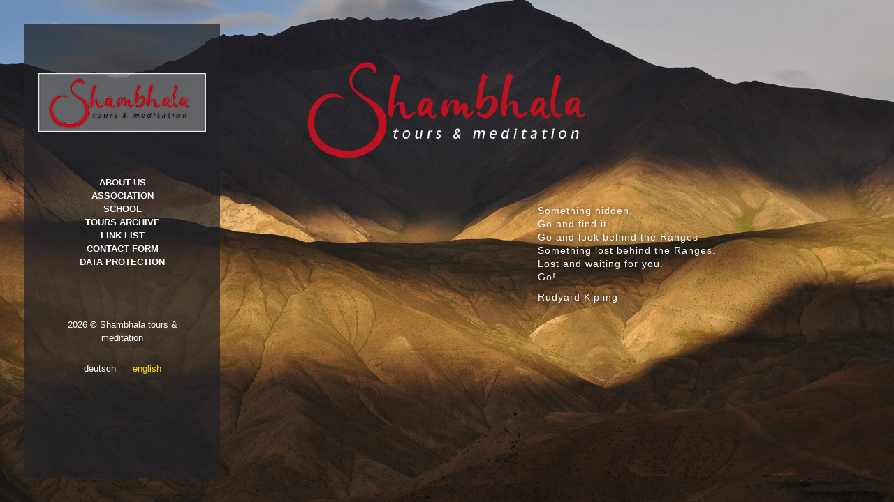

--- FILE ---
content_type: text/html; charset=utf-8
request_url: https://www.shambhala.de/en/
body_size: 2324
content:
<!DOCTYPE html>
<!--[if IE 8]><html class="no-js lt-ie9" lang="de"><![endif]-->
<!--[if gt IE 8]><!--><html class="no-js" lang="de"><!--<![endif]-->
<head>

	<meta charset="utf-8" />

	<!-- Always force latest IE rendering engine (even in intranet) & Chrome Frame
	Remove this if you use the .htaccess -->
	<meta http-equiv="X-UA-Compatible" content="IE=edge" />

	<meta name="robots" content="index, follow">	<title>Home / Shambhala tours &amp; meditation</title>	<meta name="viewport" content="width=device-width, initial-scale=1, maximum-scale=5" />
	<meta name="description" content="Shambhala tours & meditation is specialised for tours in India, Tibet and Bhutan." />
	<meta name="robots" content="index, follow" />

	<!-- @todo auskommentieren <link href='http://fonts.googleapis.com/css?family=Montserrat:400,700|Pontano+Sans' rel='stylesheet' type='text/css'> //-->
	<link href="/resources/public/css/reset.css" rel="stylesheet">
	<link href="/resources/public/css/foundation.css" rel="stylesheet">
	<link href="/resources/public/css/ionicons.min.css" rel="stylesheet">
	<link href="/resources/public/css/jquery.fancybox.css" rel="stylesheet">
	<link href="/resources/public/css/fancybox/helpers/jquery.fancybox-thumbs.css" rel="stylesheet">
	<link href="/resources/public/css/isotope.css" rel="stylesheet">
	<link href="/resources/public/css/flexslider.css" rel="stylesheet">
	<link href="/resources/public/css/validationEngine.jquery.css" rel="stylesheet">
	<link href="/resources/public/css/kose.css" rel="stylesheet">
	<link href="/resources/public/css/kose-responsive.css" rel="stylesheet">
	<link href="/resources/public/css/shambhala.css" rel="stylesheet">

	<!-- Some JS that need to be loaded in this head section
	<script src="https://maps.googleapis.com/maps/api/js?sensor=false&v=3.5"></script>
	--><script src="/resources/public/js/custom.modernizr.js"></script>

			<meta name="og:title" content="Home / Shambhala tours & meditation" />
		<meta property="og:type" content="company" />
		<meta property="og:url" content="/en/" />
		<meta property="og:description" content="Shambhala tours & meditation is specialised for tours in India, Tibet and Bhutan."/>
			
			<meta name="twitter:card" content="summary" />
		<meta name="twitter:site" content="@Shambhala" />
		<meta name="twitter:title" content="Home / Shambhala tours & meditation" />
		<meta name="twitter:description" content="Shambhala tours & meditation is specialised for tours in India, Tibet and Bhutan." />
			
</head>

<body id="art_1">
<!-- Full Screen Image/Slider -->
<div id="full-scrn-slider-container">
	<div id="full-scrn-slider" data-auto-rotation="0" data-effect="crossfade">
		<div class="full-scrn-slide full-scrn">
		<div class="slide-caption">
		<h2 class="caption-title"></h2>
		<div class="caption-body">
			<p>Something hidden. <br>Go and find it. <br>Go and look behind the Ranges -<br>Something lost behind the Ranges. <br>Lost and waiting for you. <br>Go!</p><p>Rudyard Kipling</p>
		</div>
	</div>
		<img src="/media/shambhala_homev2_logo_smallscreen.jpg" alt="" /></div>	</div>
	<!-- End id="full-scrn-slider" -->
	<div id="full-scrn-bullets" class="show"></div>
</div>
<!-- End id="full-scrn-slider-container" -->

<div id="root-container">
	<div id="inner-container">

		<div id="side-container">
	<div id="logo-wrapper">
		<a href="/en/"><img src="/resources/public/images/Logo_Shambhala.png" alt="Logo Shambhala" title="Logo Shambhala" /></a>
	</div>
	<div id="menu-wrapper">
		
<ul id="main-menu" class="sf-menu sf-vertical sf-arrows"><li class="mainnav-2 first lev0 "><a href="/en/about-us/"><span class="hover">About us</span></a></li>
<li class="mainnav-4 lev0 "><a class="daddy dropdown-toggle" data-hover="dropdown" data-delay="0" href="/en/association/"><span class="hover">association</span><b class="caret"></b></a><ul><li class="subnav-1 first lev1  "><a href="/en/association/activities/"><span class="hover">Activities</span></a></li>
<li class="subnav-2 lev1  "><a href="/en/association/thecall/"><span class="hover">TheCall</span></a></li>
<li class="subnav-3 lev1  "><a href="/en/association/dates/"><span class="hover">Dates</span></a></li>
<li class="subnav-4 last lev1  "><a href="/en/association/statutes-of-shambhala-ev/"><span class="hover">Statutes of Shambhala e.V.</span></a></li>
</ul></li>
<li class="mainnav-5 lev0 "><a class="daddy dropdown-toggle" data-hover="dropdown" data-delay="0" href="/en/school/"><span class="hover">School</span><b class="caret"></b></a><ul><li class="subnav-1 first lev1  "><a href="/en/school/reports/"><span class="hover">Reports</span></a></li>
<li class="subnav-2 lev1  "><a href="/en/school/history/"><span class="hover">History</span></a></li>
<li class="subnav-3 lev1  "><a href="/en/school/pictures/"><span class="hover">Pictures</span></a></li>
<li class="subnav-4 lev1  "><a href="/en/school/magazine/"><span class="hover">Magazine</span></a></li>
<li class="subnav-5 lev1  "><a href="/en/school/sponsorship/"><span class="hover">Sponsorship</span></a></li>
<li class="subnav-6 lev1  "><a href="/en/school/jamyang-ling-in-times-of-corona-pandemic/"><span class="hover">Jamyang Ling in times of Corona Pandemic</span></a></li>
<li class="subnav-7 lev1  "><a href="/en/school/the-project-hostel-renovation-jamyang-ling-in-reru/"><span class="hover">The project hostel renovation Jamyang Ling in Reru</span></a></li>
<li class="subnav-8 last lev1  "><a href="/en/school/raru-in-summer-2023/"><span class="hover">RARU in summer 2023</span></a></li>
</ul></li>
<li class="mainnav-3 lev0 "><a class="daddy dropdown-toggle" data-hover="dropdown" data-delay="0" href="/en/tours-archive/"><span class="hover">Tours archive</span><b class="caret"></b></a><ul><li class="subnav-1 first lev1  "><a href="/en/tours-archive/tibet/"><span class="hover">Tibet</span></a></li>
<li class="subnav-2 lev1  "><a href="/en/tours-archive/buddhaspuren/"><span class="hover">Buddhaspuren</span></a></li>
<li class="subnav-3 lev1  "><a href="/en/tours-archive/dharamsala/"><span class="hover">Dharamsala</span></a></li>
<li class="subnav-4 last lev1  "><a href="/en/tours-archive/tour-guides/"><span class="hover">tour guides</span></a></li>
</ul></li>
<li class="mainnav-20 lev0 "><a href="/en/link-list/"><span class="hover">Link List</span></a></li>
<li class="mainnav-7 lev0 "><a class="daddy dropdown-toggle" data-hover="dropdown" data-delay="0" href="/en/contact-form/"><span class="hover">Contact Form</span><b class="caret"></b></a><ul><li class="subnav-1 last lev1  "><a href="/en/contact-form/impress/"><span class="hover">Impress</span></a></li>
</ul></li>
<li class="mainnav-36 last lev0 "><a href="/en/data-protection/"><span class="hover">Data protection</span></a></li>
</ul>
		<nav id="mobile-menu" class="top-bar">
			<ul class="title-area">
				<!-- Do not remove this list item -->
				<li class="name"></li>

				<!-- Menu toggle button -->
				<li class="toggle-topbar menu-icon">
					<a href="#"><span>Menu</span></a>
				</li>
			</ul>

			<!-- Mobile menu's container -->
			<section class="top-bar-section"></section>
		</nav>

	</div>
	<div id="side-footer-wrapper">
		<!-- Copyright Text -->
		<span id="copyright">2026 &copy; Shambhala tours & meditation</span>
		<!-- Social Icons -->
		<ul class="bar-social">
			
<li><a href="/">deutsch</a></li>
<li><a href="/en/" class="active">english</a></li>		</ul>
	</div>
</div>

		</div>
		<!-- End id="inner-container" -->
	</div>
	<!-- End id="root-container" -->

	<div id="loading-bg">
		<img src="/resources/public/images/loading-bg.gif" alt="Loading" />
	</div>

	<script src="/resources/public/js/jquery-1.11.0.min.js"></script>
	<script src="/resources/public/js/jquery-ui-1.10.2.custom.min.js"></script>
	<script src="/resources/public/js/foundation.min.js"></script>
	<script src="/resources/public/js/jquery.hoverIntent.js"></script>
	<script src="/resources/public/js/superfish.min.js"></script>
	<script src="/resources/public/js/jquery.mousewheel-3.0.6.pack.js"></script>
	<script src="/resources/public/js/jquery.fancybox.pack.js"></script>
	<script src="/resources/public/js/fancybox-helpers/jquery.fancybox-thumbs.js"></script>
	<script src="/resources/public/js/jquery.easing.1.3.js"></script>
	<script src="/resources/public/js/jquery.touchSwipe.min.js"></script>
	<script src="/resources/public/js/jquery.transit.min.js"></script>
	<script src="/resources/public/js/jquery.carouFredSel-6.2.1.js"></script>
	<script src="/resources/public/js/jquery.flexslider.js"></script>
	<script src="/resources/public/js/jquery.isotope.min.js"></script>
	<script src="/resources/public/js/jquery.validationEngine-en.js"></script>
	<script src="/resources/public/js/jquery.validationEngine.js"></script>
	<script src="/resources/public/js/waypoints.min.js"></script>
	<script src="/resources/public/js/jquery.nicescroll.min.js"></script>
	<script src="/resources/public/js/jquery.BlackAndWhite.js"></script>
	<script src="/resources/public/js/retina.js"></script>
	<script src="/resources/public/js/kose.js"></script>
	<script src="/resources/public/js/custom.js"></script>
		</body>
</html>

--- FILE ---
content_type: text/css
request_url: https://www.shambhala.de/resources/public/css/kose.css
body_size: 12020
content:
/*
 * Kose - Fullscreen Portfolio HTML Template
 * By UXbarn
 * Themeforest Profile: http://themeforest.net/user/UXbarn?ref=UXbarn
 * Demo URL: http://themes.uxbarn.com/redirect.php?theme=kose_html
 * Created: February 17, 2014
 * Version: 1.1.2
 */



/* Table of Content
 ==================================================
 #General Styles
 #Page Structure
 #Blog Page
 #Elements
 #Widgets and Plugins
 #Custom CSS of Foundation Framework
 #Media Queries
*/


/* #General Styles
================================================== */
html {
	overflow: hidden;
}

html, body {
	-webkit-box-sizing: border-box;
	-moz-box-sizing: border-box;
	box-sizing: border-box;
	height: 100%;
}

body {
	background: #202225;
	/*background: #202225 url('../images/spiffygif_48x48.gif.gif') center no-repeat;*/
	font-family: 'Pontano Sans', sans-serif;
	font-size: 14px;
}

#loading-bg {
	background: #F4F4F4;
	-moz-border-radius: 10px;
	-webkit-border-radius: 10px;
	border-radius: 10px;
	height: 60px;
	display: table-cell;
	left: 50%;
	margin-left: -30px;
	margin-top: -30px;
	position: absolute;
	text-align: center;
	top: 50%;
	width: 60px;
	z-index: 1;
}

#loading-bg img {
	margin-top: 6px;
}

strong {
	font-weight: bold;
}

label {
	color: #ddd;
	font-size: inherit;
	font-weight: normal;
}

form {
	margin-bottom: 0;
}

code, 
kbd,
tt {
    background: #efefef;
    color: #000;
    display: inline-block;
    font-family: Courier, serif;
    padding: 0 6px;
}

pre {
    background: #efefef;
    color: #000;
    font-family: Courier, serif;
    overflow: auto;
    padding: 6px;
}

sub {
	font-size: x-small;
	vertical-align: sub;
}

sup {
	font-size: x-small;
	vertical-align: super;
}

em,
q,
var {
	font-style: italic;
}

.col-center * {
	text-align: center !important;
}

.no-margin-bottom,
.wpb_text_column.no-margin-bottom p {
	margin-bottom: 0 !important;
}

.no-margin-top {
	margin-top: 0 !important;
}

.normal-align-left {
	text-align: left;
}

.normal-align-right {
	text-align: right;
}

.normal-align-center,
.center {
	text-align: center;
}

.display-block {
	display: block !important;
}

.uppercase {
	text-transform: uppercase;
}


/* Some solid colors */
#root-container .solid-green,
#root-container .bar_green { /* VC progress bar color */
	background: #71BB6D !important;
}

#root-container .solid-red,
#root-container .bar_red { /* VC progress bar color */
	background: #E66F66 !important;
}

#root-container .solid-yellow {
	background: #fcda1c !important;/*#FAB336 !important;*/
	color: #000 !important;
}

#root-container .solid-blue,
#root-container .bar_blue { /* VC progress bar color */
	background: #4F84C7 !important;
}

#root-container .solid-gray,
#root-container .bar_grey { /* VC progress bar color */
	background: #A2A2A2 !important;
}

#root-container .solid-gold {
	background: #C5AE87 !important;
}

#root-container .solid-pink {
	background: #EB9FCF !important;
}

#root-container .solid-purple {
	background: #9D75C2 !important;
}

.full-scrn {
	background-repeat: no-repeat;
	background-position: center center;
	/*background-attachment: fixed;*/
	-webkit-background-size: cover;
	-moz-background-size: cover;
	-o-background-size: cover;
	background-size: cover;
}

a, a:visited {
	color: #fcda1c;
	text-decoration: none;
}

#root-container a {
	transition: color .18s ease-in-out;
   -moz-transition: color .18s ease-in-out;
   -webkit-transition: color .18s ease-in-out;
   -o-transition: color .18s ease-in-out;
}

.hide {
	display: none !important;
}

hr.pattern-divider {
	background: url('../images/pattern-divider.png') repeat-x left center;
	border: 0;
	height: 9px;
}




/* #Page Structure
================================================== */
#root-container {
	-webkit-box-sizing: border-box;
	-moz-box-sizing: border-box;
	box-sizing: border-box;
	border: 35px solid transparent; /* have to use border to make child's absolute positioning works */
	height: 100%;
	position: relative;
	width: 100%;
	z-index: 2;
}

#root-container.default-z-index {
	z-index: 2;
}

#inner-container {
	height: 100%;
	position: absolute;
	width: 100%;
}



/***** Side Panel *****/
#side-container {
	-webkit-box-sizing: border-box;
	-moz-box-sizing: border-box;
	box-sizing: border-box;
	background: rgb(32,34,37);
	background: rgba(32,34,37,0.5); /* .3 */
	border: 2px solid rgb(235,235,235);
	border: 2px solid rgba(235,235,235,0.2);
	-webkit-background-clip: padding-box; /* for Safari, to make border alpha channel works */
    background-clip: padding-box; /* for IE9+, Firefox 4+, Opera, Chrome, to make border alpha channel works */
	height: 100%;
	padding: 105px 50px;
	position: relative;
	width: 280px;
	z-index: 999999999;
}



/*** Logo & Tagline ***/
#logo-wrapper {
	margin-bottom: 70px;
	text-align: center;
	width: 100%;
}

#logo-wrapper a {
	display: block;
	margin-bottom: 16px;
}

#tagline {
	color: #ddd;
	display: block;
	font-family: 'Pontano Sans', sans-serif;
	font-size: 14px;
	font-style: italic;
}



/*** Menu ***/
#menu-wrapper {
	font-family: 'Montserrat', sans-serif;
	text-align: center;
}

#main-menu > li {
	font-size: 13px;
	font-weight: bold;
	/*letter-spacing: 1px;*/
	margin-bottom: 6px;
	position: relative;
	text-transform: uppercase;
}

#main-menu > li > a {
	color: #fff;
	text-decoration: none;
}

#main-menu > li > a:hover {
	color: #fcda1c;
}

#main-menu a.active {
	color: #fcda1c;
}

#main-menu a.active:before,
#main-menu a.active:after {
	content: '//';
	letter-spacing: -4px;
}

#main-menu a.active.safari-fix:before,
#main-menu a.active.safari-fix:after {
	letter-spacing: 0;
}

#main-menu a.active:before {
	padding-right: 8px;
}

#main-menu a.active:after {
	padding-left: 5px;
}

#main-menu > li:hover > a {
	color: #fcda1c;
}

/* Submenu */
#main-menu li ul {
    background: #202225;
    -moz-box-sizing: border-box;
    -webkit-box-sizing: border-box;
    box-sizing: border-box;
    display: none;
    left: 100%;
	margin-left: -20px;
    outline: 5px solid rgb(92,92,92);
    outline: 5px solid rgba(92,92,92,0.3);
    padding: 12px 0;
    position: absolute;
    text-align: left;
    text-transform: none;
    width: 180px;
	top: -20px;
	z-index: 1;
}

#main-menu li ul a {
	color: #fff;
	display: block;
	font-size: 12px;
	font-weight: normal;
	line-height: 1.2;
	padding: 8px 20px;
	text-decoration: none;
}

#main-menu li ul a:hover {
	color: #fcda1c;
}

/* Sub sub menu */
#main-menu > li > ul li ul {
	top: 0;
}


/*** Mobile Menu ***/
#mobile-menu {
	background: none;
	border-top: 1px solid rgb(235,235,235);
	border-top: 1px solid rgba(235,235,235,0.2);
	-webkit-background-clip: padding-box; /* for Safari, to make border alpha channel works */
    background-clip: padding-box; /* for IE9+, Firefox 4+, Opera, Chrome, to make border alpha channel works */
	display: none;
	margin-bottom: 0;
	text-align: center;
}

#mobile-menu > ul {
	list-style: none;
	margin: 0 auto;
	text-align: left;
	width: 125px;
}

#mobile-menu li {
	line-height: 1;
	margin: 0 !important;
	text-align: left !important;
}

#mobile-menu .toggle-topbar.menu-icon {
	margin-top: 8px !important;
	top: 0;
}

.top-bar-section a {
	text-decoration: none !important;
}

/*** Toggle ***/
.top-bar .toggle-topbar.menu-icon a {
	color: #e9e9e9;
	font-size: 14px;
	margin-right: 10px;
	text-indent: -55px;
}

.top-bar .toggle-topbar.menu-icon a span {
	-webkit-box-shadow: 0 10px 0 1px #e9e9e9, 0 16px 0 1px #e9e9e9, 0 22px 0 1px #e9e9e9;
	box-shadow: 0 10px 0 1px #e9e9e9, 0 16px 0 1px #e9e9e9, 0 22px 0 1px #e9e9e9;
}

.top-bar.expanded .title-area {
	background: #333;
}

/*** Expanded menu items ***/
.top-bar.expanded .title-area .menu-icon a {
	color: #fcda1c;
}

.top-bar.expanded .title-area .menu-icon a span {
	-webkit-box-shadow: 0 10px 0 1px #fcda1c, 0 16px 0 1px #fcda1c, 0 22px 0 1px #fcda1c;
	box-shadow: 0 10px 0 1px #fcda1c, 0 16px 0 1px #fcda1c, 0 22px 0 1px #fcda1c;
}

.top-bar-section ul {
	background: #333;
	height: 100%;
}

.top-bar-section ul li > a {
	background: #333;
	color: #e9e9e9;
}

.top-bar-section a:hover,
.top-bar-section .dropdown li.title h5 a:hover {
	color: #fcda1c;
}

/* right arrow icon */
.top-bar-section .has-dropdown > a:after {
	border-color: transparent transparent transparent rgba(235, 235, 235, 0.5);
}

/* Back link */
.top-bar-section .dropdown li.title h5 a {
	background: #333;
	color: #e9e9e9;
}



/*** Social & Copyright ***/
#side-footer-wrapper {
	-moz-box-sizing: border-box;
	-webkit-box-sizing: border-box;
	box-sizing: border-box;
	bottom: 105px;
	color: #fff;
	font-size: 13px;
	left: 0;
	line-height: 1.5em;
	padding: 0 50px;
	position: absolute;
	text-align: center;
	width: 100%;
}

#side-footer-wrapper a {
	color: #fff;
	font-weight: bold;
	text-decoration: none;
}

#side-footer-wrapper a:hover {
	color: #fcda1c;
}

#copyright {
	display: block;
	margin-bottom: 25px;
}

ul.bar-social li {
	display: inline-block;
	margin: 0 2px 8px;
}

ul.bar-social li a img {
	opacity: 0.6;
	transition: opacity .18s ease-in-out;
   -moz-transition: opacity .18s ease-in-out;
   -webkit-transition: opacity .18s ease-in-out;
   -o-transition: opacity .18s ease-in-out;
}

ul.bar-social li a:hover img {
	opacity: 1;
}



/***** Full Screen Slider *****/
#full-scrn-slider-container {
	height: 100%;
	position: absolute;
	width: 100%;
	z-index: 1;
}

#full-scrn-slider {
	height: inherit;
	overflow: hidden;
}

#full-scrn-slider-container > .caroufredsel_wrapper {
	height: inherit;
}

#full-scrn-slider .full-scrn-slide {
	float: left;
	height: 100%;
	opacity: 0;
	position: relative;
	width: 100%;
	z-index: 2;
}

#full-scrn-bullets {
	bottom: 50px;
	left: 50%;
	opacity: 0; /* hide by default */
	position: absolute;
	z-index: 99;
}

#full-scrn-bullets.show {
	opacity: 1;
}

#full-scrn-bullets a {
	background: url('../images/dot.gif');
	border: 3px solid #fff;
	-webkit-border-radius: 50%;
	-moz-border-radius: 50%;
	border-radius: 50%;
	display: inline-block;
	font-weight: normal;
	margin: 0 4px;
	height: 13px;
	width: 13px;
	transition: border-color .18s ease-in-out;
   -moz-transition: border-color .18s ease-in-out;
   -webkit-transition: border-color .18s ease-in-out;
   -o-transition: border-color .18s ease-in-out;
}

#full-scrn-bullets a.selected {
	background: #fff;
	border-width: 3px;
	border-style: solid;
	cursor: default;
	margin-top: 1px;
}

#full-scrn-bullets a.selected:hover {
	border-color: #fff;
}

.slide-caption {
	border-left: 1px solid rgb(255,255,255);
	border-left: 1px solid rgba(255,255,255,0.7);
	-moz-box-sizing: border-box;
	-webkit-box-sizing: border-box;
	box-sizing: border-box;
	opacity: 0;
    padding: 110px 30px;
	position: absolute;
    top: 50%;
    bottom: auto;
	right: 60px;
	/*margin-top: -180px;  to -140 in JS */
    width: 480px;
    z-index: 2;
	text-shadow: 0 0 7px rgba(0,0,0,0.6);
}

.slide-caption.middle {
    top: 50%;
    bottom: auto;
}

.slide-caption.bottom {
    top: auto;
    bottom: 35px;
}

.slide-caption.image-caption-style {
	background: rgb(34,34,34);
	background: rgba(34,34,34, 0.4);
	border: 0;
	max-width: 750px;
	width: auto;
	margin-left: -375px;
	margin-top: auto;
	bottom: 120px;
	left: 50%;
	top: auto;
	padding: 30px 50px;
	text-align: center;
}

.slide-caption.image-caption-style p {
	color: #eee;
	font-size: 18px;
	font-style: italic;
	line-height: 1.5;
}

.slide-caption.basic-style .caption-body {
	
}

.slide-caption.middle.reset {
	margin-top: -180px;
	opacity: 0;
}

.slide-caption.bottom.reset {
	margin-bottom: 50px;
	margin-top: 0;
	opacity: 0;
}

#full-scrn-slider .caption-title {
    color: #fff;
    font-family: 'Montserrat', sans-serif;
    font-size: 24px;
    letter-spacing: 1px;
	line-height: 1.2;
    margin-bottom: 18px;
}

#full-scrn-slider .caption-body {
	color: #fff;
	font-size: 14px;
	letter-spacing: 1px;
	line-height: 1.4;
}


/***** 404 Page *****/
#page-404 {
    color: #fff;
	font-size: 16px;
	line-height: 1.4;
    height: 170px;
	margin-top: -85px;
    position: absolute;
    top: 50%;
    right: 0;
    width: 600px;
    z-index: 999;
	text-shadow: 0 0 7px rgba(0,0,0,0.6);
}

#page-404 input {
	color: #fff;
	width: 70%;
}



/***** Content Panel *****/
#content-container {
	background: rgb(32,34,37);
	background: rgba(32,34,37,0.7);
	-moz-box-sizing: border-box;
	-webkit-box-sizing: border-box;
	box-sizing: border-box;
	color: #fff;
	height: 100%;
	padding: 75px 20px 75px 50px;
	position: absolute;
	right: 0;
	top: 0;
	width: 900px;
}

#content-container.hidden-content {
	/*display: none;
	opacity: 0;*/
	right: 9999px;
}

#content-toggle-buttons {
	position: absolute;
	right: 0;
	top: 0;
	z-index: 1;
	text-align: center;
}

#content-toggle-buttons a {
	background-repeat: no-repeat;
	background-position: center;
	display: inline-block;
	height: 47px;
	width: 47px;
	transition: all .18s ease-in-out;
   -moz-transition: all .18s ease-in-out;
   -webkit-transition: all .18s ease-in-out;
   -o-transition: all .18s ease-in-out;
}

#content-toggle-buttons i {
	color: #202225;
	display: inline-block;
	font-size: 55px;
	height: 47px;
	margin-top: -3px;
}

#hide-toggle-button {
	background-color: rgb(252,218,28);
	background-color: rgba(252,218,28,1);
	background-size: 25px 23px;
}

#hide-toggle-button:hover {
	/*background-color: rgb(32,34,37);
	background-color: rgba(32,34,37,0.7);*/
	background-color: #202225;
}

#hide-toggle-button:hover i {
	color: #fcda1c;
}

.rotated {
    -webkit-transform: rotate(45deg);  /* Chrome, Safari 3.1+ */
    -moz-transform: rotate(45deg);  /* Firefox 3.5-15 */
    -ms-transform: rotate(45deg);  /* IE 9 */
    -o-transform: rotate(45deg);  /* Opera 10.50-12.00 */
    transform: rotate(45deg);  /* Firefox 16+, IE 10+, Opera 12.10+ */
}

/*
#hide-toggle-button.cross {
	background-image: url('../images/cross.png');
}

#hide-toggle-button.cross-black {
	background-image: url('../images/cross-black.png');
}

#hide-toggle-button.plus {
	background-image: url('../images/plus.png');
}

#hide-toggle-button.plus-black {
	background-image: url('../images/plus-black.png');
}*/

#inner-content-container {
	height: 100%;
	margin: auto -0.9375em;
	overflow: auto;
	padding-right: 30px;
	position: relative;
}

#inner-content-container .columns {
	color: #ddd;
	font-family: 'Pontano Sans', sans-serif;
	font-size: 14px;
}

#inner-content-container a.image-link,
#inner-content-container a.link-image,
#inner-content-container a.image-box {
	background: #fcda1c;
	border: 0;
	display: inline-block;
   	max-width: 100%;
}

#inner-content-container a.image-link.no-hover-bg {
	background: none;
}

#inner-content-container a.image-link img,
#inner-content-container a.link-image img,
#inner-content-container a.image-box img {
	display: block;
	margin-bottom: 0;
	transition: all .18s ease-in-out;
	-o-transition: all .18s ease-in-out;
	-moz-transition: all .18s ease-in-out;
	-webkit-transition: all .18s ease-in-out;
   	/* For fixing contained image movement on hovered when using with "transition" */
	-webkit-backface-visibility: hidden;
   	-webkit-transform: translateZ(0) scale(1.0, 1.0);
   	-moz-backface-visibility: hidden;
   	-moz-transform: translateZ(0) scale(1.0, 1.0);
}

#inner-content-container a.image-link:hover img,
#inner-content-container a.link-image:hover img,
#inner-content-container a.image-box:hover img {
	opacity: .5;
}

#inner-content-container, 
#inner-content-container p {
	line-height: 1.5;
	margin-bottom: 20px;
}

#uxb-layerslider-container h1,
#uxb-layerslider-container h1,
#uxb-layerslider-container h2,
#uxb-layerslider-container h3,
#uxb-layerslider-container h4,
#uxb-layerslider-container h5,
#content-container h1,
#content-container h2,
#content-container h3,
#content-container h4,
#content-container h5,
#content-container h6,
#page-404 h1 {
	font-family: 'Montserrat', sans-serif;
	letter-spacing: 1px;
	line-height: 1.4;
}

#content-container h1,
#content-container h2,
#content-container h3,
#content-container h4,
#content-container h5,
#content-container h6,
#page-404 h1 {
	color: #fff;
}


#content-container h1.light,
#content-container h2.light,
#content-container h3.light,
#content-container h4.light,
#content-container h5.light,
#content-container h6.light {
	color: #888;
	font-weight: normal;
}

#uxb-layerslider-container h1,
#content-container h1,
#page-404 h1 {
	font-size: 26px;
	margin-bottom: 15px;
}

#uxb-layerslider-container h2,
#content-container h2,
#content-container h3.larger {
	font-size: 22px;
	margin-bottom: 15px;
}

#uxb-layerslider-container h3,
#content-container h3,
#content-container h2.smaller {
	font-size: 19px;
	margin-bottom: 15px;
}

#uxb-layerslider-container h4,
#content-container h4 {
	font-size: 17px;
	margin-bottom: 10px;
}

#uxb-layerslider-container h5,
#content-container h5 {
	font-size: 15px;
	margin-bottom: 5px;
}

#uxb-layerslider-container h6,
#content-container h6 {
	font-size: 12px;
	margin-bottom: 5px;
}

/* List Item */
#content-container ul,
#content-container ol {
	list-style: square;
	margin-bottom: 25px;
	margin-left: 10px;
}

#content-container ol {
	list-style: decimal;
}

#content-container li {
	line-height: 1.5;
	margin-left: 18px;
}

#content-container li:last-child {
	margin-bottom: 0;
}

.has-line {
	border-color: #fcda1c;
	border-bottom-width: 1px;
	border-bottom-style: solid;
	padding-bottom: 12px;
	margin-bottom: 25px !important;
}

/*** Page Intro ***/
#intro-wrapper {
	margin-bottom: 50px;
}

#intro-title {
	color: #fff;
	font-family: 'Montserrat', sans-serif;
	font-size: 26px;
	line-height: 1.2;
	margin-bottom: 20px;
}

#intro-body {
	color: #ccc;
	font-size: 18px;
	line-height: 1.5;
	margin-bottom: 25px;
}


/***** Portfolio *****/
.uxb-port-root-element-wrapper,
.uxb-port-root-element-wrapper * {
	-moz-box-sizing: border-box;
	-webkit-box-sizing: border-box;
	box-sizing: border-box;
}

.uxb-port-root-element-wrapper {
	overflow: hidden;
}

.uxb-port-loading-text {
	background: #222 url('../images/loading-s.gif') no-repeat 50% 35%;
	-moz-border-radius: 15px;
	-webkit-border-radius: 15px;
	border-radius: 15px;
	color: #fff;
	display: block;
	font-size: 10px;
	margin: 20px auto;
	text-align: center;
	width: 140px;
	height: 90px;
}

.uxb-port-loading-text span {
    margin-top: 60px;
    float: left;
    width: 100%;
    display: block;
    letter-spacing: 1px;
	text-transform: uppercase;
}

.uxb-port-loaded-element-wrapper {
	height: 300px;
	opacity: 0;
	overflow: hidden;
	visibility: hidden;
}

#root-container ul.uxb-port-element-filters {
    list-style: none;
    margin: 0 0 25px;
    padding: 0;
}

#root-container .uxb-port-element-filters li {
    display: inline-block;
    margin: 0;
   	margin-right: -1px;
}

.uxb-port-element-filters li:first-child a {
	padding-left: 0;
}

.uxb-port-element-filters a {
    border: 1px solid transparent;
    color: #bbb;
    display: inline-block;
	font-size: 12px;
    font-weight: normal;
	letter-spacing: 1px;
    padding: 10px 20px;
   	text-decoration: none;
	text-transform: uppercase;
	transition: all .18s ease-in-out;
   -moz-transition: all .18s ease-in-out;
   -webkit-transition: all .18s ease-in-out;
   -o-transition: all .18s ease-in-out;
}

.uxb-port-element-filters a:hover {
    color: #fff;
}

.uxb-port-element-filters a.active {
    color: #fcda1c;
    cursor: default;
	font-weight: bold;
}

.uxb-port-element-item {
	cursor: pointer;
	float: left;
	/*margin: 0 1.428571428571429% 30px;*/ /* 1.5% = (15px*100)/1000px */
	overflow: hidden;
	position: relative;
	opacity: 0;
	visibility: hidden; /* need to use this instead of "display: none" because isotope JS will have to calculate the dimension of the element */
}

/*** Pop effect on hover ***/
@-webkit-keyframes pop {
  50% {
    -webkit-transform: scale(1.1);
    transform: scale(1.1);
  }

  100% {
    -webkit-transform: scale(1);
    transform: scale(1);
  }
}

@keyframes pop {
  50% {
    -webkit-transform: scale(1.1);
    -ms-transform: scale(1.1);
    transform: scale(1.1);
  }

  100% {
    -webkit-transform: scale(1);
    -ms-transform: scale(1);
    transform: scale(1);
  }
}

.uxb-port-element-item:hover .uxb-port-element-item-hover {
	opacity: 1;
  	-webkit-animation-name: pop;
  	animation-name: pop;
  	-webkit-animation-duration: 0.35s;
  	animation-duration: 0.35s;
  	-webkit-animation-timing-function: linear;
  	animation-timing-function: linear;
  	-webkit-animation-iteration-count: 1;
  	animation-iteration-count: 1;
}

.uxb-port-element-item-hover {
	background: rgb(0,0,0);
	background: rgba(0,0,0,.7);
	-moz-border-radius: 50%;
	-webkit-border-radius: 50%;
	border-radius: 50%;
    -moz-box-sizing: border-box;
    -webkit-box-sizing: border-box;
    box-sizing: border-box;
	height: 80%;
	opacity: 0;
	position: absolute;
	top: 0;
	left: 0;
	text-align: center;
	width: 80%;
	transition: all .18s ease-in-out;
   	-moz-transition: all .18s ease-in-out;
   	-webkit-transition: all .18s ease-in-out;
   	-o-transition: all .18s ease-in-out;
}

.uxb-port-element-item a {
	border-bottom: 0 !important;
	font-weight: normal !important;
	display: block;
	position: absolute;
	width: 100%;
	height: 100%;
	z-index: 1;
}

.uxb-port-element-item-hover h3,
.uxb-port-element-item-hover h4 {
	color: #fefefe;
	font-size: 13px;
	font-weight: 700;
	letter-spacing: 1px;
	line-height: 1.2;
	margin: 2.307692307692308em 0; /* 30/13 */
}

.uxb-port-root-element-wrapper .uxb-port-element-item-hover h3 {
	font-size: 1em;
}

.uxb-port-element-item-hover hr {
	border: 0;
	border-top: 1px solid #fefefe;
	margin: auto;
	width: 45%;
}

.uxb-port-element-item-hover-info {
	font-family: 'Montserrat', sans-serif;
	padding: 0 2.27em; /* 25/11 */
	position: absolute;
	text-transform: uppercase;
	width: 100%;
}

#content-container .uxb-port-element-item-hover-info .portfolio-item-title {
	color: #fff;
	font-size: 0.84615384615384615384615384615385em; /* 11/13 */
	font-weight:  bold;
	letter-spacing: 1px;
	margin: 0;
}

.uxb-port-element-item img {
	width: 100%;
}

/* 4 Columns */
.uxb-port-root-element-wrapper.col4 .uxb-port-element-item {
	font-size: 13px; /* based font size for "em" usage on margins and item title */
	/*margin-bottom: 2.307692307692308em;*/ /* 30/13 */
	/*width: 22.1%; this works on all except safari... */
	width: 24.9%; 
}

/* 4 Columns: inside various containing columns */
.vc_span2.wpb_column .uxb-port-root-element-wrapper.col4 .uxb-port-element-item,
.large-2.columns .uxb-port-root-element-wrapper.col4 .uxb-port-element-item { /**/
	font-size: 2px;
}

.vc_span3.wpb_column .uxb-port-root-element-wrapper.col4 .uxb-port-element-item,
.large-3.columns .uxb-port-root-element-wrapper.col4 .uxb-port-element-item { /**/
	font-size: 2px;
	width: 21.7%;
}

.vc_span4.wpb_column .uxb-port-root-element-wrapper.col4 .uxb-port-element-item,
.large-4.columns .uxb-port-root-element-wrapper.col4 .uxb-port-element-item { /**/
	font-size: 4px;
}

.vc_span5.wpb_column .uxb-port-root-element-wrapper.col4 .uxb-port-element-item,
.large-5.columns .uxb-port-root-element-wrapper.col4 .uxb-port-element-item { /**/
	font-size: 6px;
}

.vc_span6.wpb_column .uxb-port-root-element-wrapper.col4 .uxb-port-element-item,
.large-6.columns .uxb-port-root-element-wrapper.col4 .uxb-port-element-item { /**/
	font-size: 8px;
}

.vc_span7.wpb_column .uxb-port-root-element-wrapper.col4 .uxb-port-element-item,
.large-7.columns .uxb-port-root-element-wrapper.col4 .uxb-port-element-item { /**/
	font-size: 9px;
}

.vc_span8.wpb_column .uxb-port-root-element-wrapper.col4 .uxb-port-element-item,
.large-8.columns .uxb-port-root-element-wrapper.col4 .uxb-port-element-item { /**/
	font-size: 10px;
}

.vc_span9.wpb_column .uxb-port-root-element-wrapper.col4 .uxb-port-element-item,
.large-9.columns .uxb-port-root-element-wrapper.col4 .uxb-port-element-item { /**/
	font-size: 11px;
	width: 22%;
}

.vc_span10.wpb_column .uxb-port-root-element-wrapper.col4 .uxb-port-element-item,
.large-10.columns .uxb-port-root-element-wrapper.col4 .uxb-port-element-item { /**/
	font-size: 12px;
	width: 22%;
}

/* Portfolio 4 Columns: with sidebar */
.with-sidebar .large-2.columns .uxb-port-root-element-wrapper.col4 .uxb-port-element-item { /**/
	font-size: 2px;
}

.with-sidebar .large-3.columns .uxb-port-root-element-wrapper.col4 .uxb-port-element-item { /**/
	font-size: 2px;
	width: 21.7%;
}

.with-sidebar .large-4.columns .uxb-port-root-element-wrapper.col4 .uxb-port-element-item { /**/
	font-size: 4px;
	width: 21.7%;
}

.with-sidebar .large-5.columns .uxb-port-root-element-wrapper.col4 .uxb-port-element-item { /**/
	font-size: 4px;
}

.with-sidebar .large-6.columns .uxb-port-root-element-wrapper.col4 .uxb-port-element-item { /**/
	font-size: 6px;
}

.with-sidebar .large-7.columns .uxb-port-root-element-wrapper.col4 .uxb-port-element-item { /**/
	font-size: 8px;
}

.with-sidebar .large-8.columns .uxb-port-root-element-wrapper.col4 .uxb-port-element-item { /**/
	font-size: 9px;
}

.with-sidebar .large-9.columns .uxb-port-root-element-wrapper.col4 .uxb-port-element-item { /**/
	font-size: 10px;
	width: 22%;
}

.with-sidebar .large-10.columns .uxb-port-root-element-wrapper.col4 .uxb-port-element-item { /**/
	font-size: 11px;
	width: 22%;
}



/* 3 Columns */
.uxb-port-root-element-wrapper.col3 .uxb-port-element-item { /**/
	font-size: 16px; /* based font size for "em" usage on margins and item title */
	/* width: 30.4%; this works on all except safari... */
	width: 33.3%;
}

/* 3 Columns: inside various containing columns */
.vc_span2.wpb_column .uxb-port-root-element-wrapper.col3 .uxb-port-element-item,
.large-2.columns .uxb-port-root-element-wrapper.col3 .uxb-port-element-item { /**/
	font-size: 4px;
}

.vc_span3.wpb_column .uxb-port-root-element-wrapper.col3 .uxb-port-element-item,
.large-3.columns .uxb-port-root-element-wrapper.col3 .uxb-port-element-item { /**/
	font-size: 6px;
	width: 30%;
}

.vc_span4.wpb_column .uxb-port-root-element-wrapper.col3 .uxb-port-element-item,
.large-4.columns .uxb-port-root-element-wrapper.col3 .uxb-port-element-item { /**/
	font-size: 8px;
}

.vc_span5.wpb_column .uxb-port-root-element-wrapper.col3 .uxb-port-element-item,
.large-5.columns .uxb-port-root-element-wrapper.col3 .uxb-port-element-item { /**/
	font-size: 9px;
}

.vc_span6.wpb_column .uxb-port-root-element-wrapper.col3 .uxb-port-element-item,
.large-6.columns .uxb-port-root-element-wrapper.col3 .uxb-port-element-item { /**/
	font-size: 11px;
}

.vc_span7.wpb_column .uxb-port-root-element-wrapper.col3 .uxb-port-element-item,
.large-7.columns .uxb-port-root-element-wrapper.col3 .uxb-port-element-item { /**/
	font-size: 12px;
}

.vc_span8.wpb_column .uxb-port-root-element-wrapper.col3 .uxb-port-element-item,
.large-8.columns .uxb-port-root-element-wrapper.col3 .uxb-port-element-item { /**/
	font-size: 13px;
}

.vc_span9.wpb_column .uxb-port-root-element-wrapper.col3 .uxb-port-element-item,
.large-9.columns .uxb-port-root-element-wrapper.col3 .uxb-port-element-item { /**/
	font-size: 14px;
}

.vc_span10.wpb_column .uxb-port-root-element-wrapper.col3 .uxb-port-element-item,
.large-10.columns .uxb-port-root-element-wrapper.col3 .uxb-port-element-item { /**/
	font-size: 15px;
	width: 30.3%;
}

/* Portfolio 3 Columns: with sidebar */
.with-sidebar .large-2.columns .uxb-port-root-element-wrapper.col3 .uxb-port-element-item { /**/
	font-size: 2px;
	width: 29.5%;
}

.with-sidebar .large-3.columns .uxb-port-root-element-wrapper.col3 .uxb-port-element-item { /**/
	font-size: 4px;
	width: 30%;
}

.with-sidebar .large-4.columns .uxb-port-root-element-wrapper.col3 .uxb-port-element-item { /**/
	font-size: 6px;
	width: 30.3%;
}

.with-sidebar .large-5.columns .uxb-port-root-element-wrapper.col3 .uxb-port-element-item { /**/
	font-size: 7px;
	width: 30%;
}

.with-sidebar .large-6.columns .uxb-port-root-element-wrapper.col3 .uxb-port-element-item { /**/
	font-size: 9px;
}

.with-sidebar .large-7.columns .uxb-port-root-element-wrapper.col3 .uxb-port-element-item { /**/
	font-size: 11px;
	width: 30%;
}

.with-sidebar .large-8.columns .uxb-port-root-element-wrapper.col3 .uxb-port-element-item { /**/
	font-size: 12px;
}

.with-sidebar .large-9.columns .uxb-port-root-element-wrapper.col3 .uxb-port-element-item { /**/
	font-size: 13px;
	width: 30.3%;
}

.with-sidebar .large-10.columns .uxb-port-root-element-wrapper.col3 .uxb-port-element-item { /**/
	font-size: 14px;
	width: 30.3%;
}

/*** Portfolio Single Page ***/
.uxb-port-image-caption-wrapper {
	position: absolute;
	bottom: 38px;
	text-align: center;
	width: 100%;
}

.uxb-port-image-caption {
	background: rgb(14,14,14);
	background: rgba(14,14,14, .5);
	-moz-box-sizing: border-box;
	-webkit-box-sizing: border-box;
	box-sizing: border-box;
	color: #eee;
	display: inline-block;
	font-size: 14px;
	font-style: italic;
	line-height: 1.5;
	padding: 14px 29px;
	position: static;
	width: auto;
	max-width: 80%;
}




#root-container #uxb-port-item-meta {
	border-left: 1px solid #aeaeae;
	-moz-box-sizing: border-box;
	-webkit-box-sizing: border-box;
	box-sizing: border-box;
	color: #ccc;
	font-size: 14px;
	font-style: italic;
	list-style: none;
	margin-top: 10px;
	padding: 20px 0 40px 30px;
}

#uxb-port-item-meta .title:after {
    content: ':';
}

#uxb-port-item-meta a {
	border-bottom: 0;
	font-weight: normal;
}

#uxb-port-item-meta li {
    margin-left: 0;
    margin-bottom: 10px;
    line-height: 1.6;
}

#uxb-port-item-meta .title {
	color: #fff;
	font-style: normal;
	font-weight: bold;
	letter-spacing: 1px;
	margin-right: 3px;
}

#uxb-port-item-categories {
    display: inline;
    margin: 0 !important;
    padding: 0;
}

#uxb-port-item-categories li {
    display: inline-block;
    margin-right: 3px;
    margin-bottom: 0;
}

#uxb-port-item-categories li:after {
    content: ',';
}

#uxb-port-item-categories li:last-child:after {
    content: '';
}

/***** Team Page *****/
.uxb-team-thumbnail {
	margin-bottom: 18px;
}

ul.uxb-team-social,
#uxb-team-single ul.uxb-team-social {
	list-style: none !important;
	margin-bottom: 0 !important;
	margin-left: 0 !important;
	padding-left: 0 !important;
}

.uxb-team-social li,
#uxb-team-single .uxb-team-social li {
	display: inline-block !important;
	line-height: 1 !important;
	margin-left: 0 !important;
	margin-right: 3px !important;
}

.uxb-team-social li:last-child,
#uxb-team-single .uxb-team-social li:last-child {
	margin-right: 0 !important;
}

#content-container .uxb-team-name {
	margin-bottom: 0.1em;
}

.uxb-team-name a {
	color: inherit;
	font-weight: normal;
	transition: color .18s ease-in-out;
   -moz-transition: color .18s ease-in-out;
   -webkit-transition: color .18s ease-in-out;
   -o-transition: color .18s ease-in-out;
}

.uxb-team-name a:hover {
	color: #fcda1c;
}

#content-container .uxb-team-position {
	color: #aaa;
	font-family: 'Pontano Sans', sans-serif;
	font-size: 14px;
	font-weight: normal;
	text-transform: none;
}

/*** Team Single Page ***/
#uxb-team-single-photo img {
	display: block;
	max-width: 100%;
}

#uxb-team-single {
	margin: 0 auto 68px;
}

#uxb-team-info {
	border-bottom-width: 1px;
	border-bottom-style: solid;
	margin-bottom: 35px;
	padding: 24px 0;
}

#uxb-team-info .uxb-team-position {
	font-size: 20px;
}



/* #Blog Page
================================================== */
/***** Blog List *****/
.blog-item {
	margin-bottom: 50px;
}

/*** Blog Meta ***/
#blog-list-wrapper .blog-meta {
    border-top: 1px solid #bbb;
    border-bottom: 1px solid #bbb;
    list-style: none;
    margin: 0 0 20px;
    padding: 10px 0;
    text-align: center;
}

#blog-list-wrapper .blog-meta li {
    display: inline-block;
    font-family: 'Montserrat', sans-serif;
    font-size: 11px;
    font-weight: bold;
    letter-spacing: 0;
    margin: 0;
    text-transform: uppercase;;
}

#blog-list-wrapper .blog-meta li:after {
    content: '//';
	letter-spacing: -4px;
    padding: 15px 10px;
}

#blog-list-wrapper .blog-meta li:last-child:after {
    content: '';
    padding: 15px 0;
}

#blog-list-wrapper .blog-meta li,
#blog-list-wrapper .blog-meta li a {
    color: #bbb;
}

#blog-list-wrapper .blog-meta li a:hover {
    color: #fff;
}

/*** Blog Item Thumbnail and Info ***/
.blog-thumbnail {
    float: left;
    margin-right: 30px;
    width: 170px;
}

.blog-title-excerpt {
    
}

.blog-info {
    overflow: hidden;
}

#blog-list-wrapper .blog-title {
	font-family: 'Pontano Sans', sans-serif;
	font-size: 20px;
	font-weight: bold;
	line-height: 1.2;
}

#blog-list-wrapper .blog-title a {
	color: #fff;
}

#blog-list-wrapper .blog-title a:hover {
	color: #fcda1c;
}

.excerpt {
	margin-bottom: 15px;
}

.readmore-link {
	font-weight: bold;
}

/*** Blog Pagination ***/
#blog-pagination {
	font-size: 18px !important;
}

#blog-pagination ul {
	margin: 20px 0 0;
}

#blog-pagination li {
	margin: 0 3px;
	line-height: 1;
}

#blog-pagination a,
#blog-pagination span.current {
	background: none;
    color: #aaa;
    display: inline-block;
    font-size: 14px;
    font-weight: normal;
    margin: auto -3px;
    text-decoration: none;
	width: 15px;
	height: 15px;
    padding: 11px 10px 10px;
	transition: color .18s ease-in-out;
   -moz-transition: color .18s ease-in-out;
   -webkit-transition: color .18s ease-in-out;
   -o-transition: color .18s ease-in-out;
}

#blog-pagination a:hover {
	color: #fff;
}

#blog-pagination span.current,
#blog-pagination .current a {
	border: 2px solid #fcda1c;
	-moz-border-radius: 50%;
	-webkit-border-radius: 50%;
	border-radius: 50%;
	color: #fcda1c !important;
    display: inline-block;
    font-weight: bold;
    cursor: default;
}

#blog-pagination .current a:hover {
}

/*** Blog Single Page ***/
#single-content-wrapper {
    margin-top: 30px;
}

#blog-list-wrapper .blog-item.single .blog-section-title {
	font-size: 15px;
	margin-bottom: 30px;
}

#author-box {
    border-top: 1px solid #bbb;
	border-bottom: 1px solid #bbb;
    margin: 30px 0 50px;
    overflow: hidden;
    padding: 25px;
}

#author-box #author-photo-wrapper {
	display: inline-block;
    float: left;
	margin-top: 5px;
}

#author-info {
	margin-left: 130px;
}

#content-container #author-info h3 {
	font-size: 14px;
    font-weight: bold;
}

ul#author-social {
	float: left;
	list-style: none;
	margin-bottom: 0;
	margin-left: 0;
}

ul#author-social li {
	display: inline-block;
	line-height: 1;
	margin-left: 0;
	margin-right: 3px;
}

ul#author-social li:last-child {
	margin-right: 0;
}

ul#author-social a {
	border: 0;
	color: #555;
	font-size: 20px;
	text-decoration: none;
}

#content-container .tags {
	margin-left: 0;
}

#content-container .tags li {
	display: inline-block;
	margin: 0 10px 10px 0;
}

#content-container .tags a {
	border: 1px solid #fff;
	color: #fff;
	display: inline-block;
	font-size: 13px;
	font-weight: 400;
	padding: 5px 12px;
	transition: all .18s ease-in-out;
   -moz-transition: all .18s ease-in-out;
   -webkit-transition: all .18s ease-in-out;
   -o-transition: all .18s ease-in-out;
}

#content-container .tags a:hover {
	border-color: #fcda1c;
	color: #fcda1c;
}


/*** Comments ***/
#comment-content {
	font-size: 13px;
	margin-bottom: 0;
}

#comment-content a {
	border: 0;
	text-decoration: none;
}

#comment-content a:hover {
	/*border-bottom: 1px solid #ddd;*/
}

#comment-content li {
	margin-left: 0;
}

#comment-content ul.commentlist {
	list-style: none;
	margin-left: 0;
	margin-top: 0;
	margin-bottom: 0;
}

#comment-content ul.children {
	list-style: none;
	margin: 0 0 0 35px
}

.comment-item, 
.comment {
	overflow: hidden;
}

#respond label {
	font-size: 13px;
}

#respond .row,
#content-container .custom-form .row {
	margin-bottom: 12px;
}

.parent #respond {
	margin: 30px 0 80px;
}

.cancel-reply {
	float: right;
    font-size: 13px;
    font-weight: normal !important;
    margin-left: 15px !important;
    margin-top: 3px;
}

.comment.depth-2, 
.parent.depth-2 #respond, 
.comment.depth-3, 
.parent.depth-3 #respond, 
.comment.depth-4, 
.parent.depth-4 #respond, 
.comment.depth-5, 
.parent.depth-5 #respond {
	padding-left: 0;
}

.reply {
	color: #eaeaea;
}

.comment-body {
	border-bottom: 1px solid #666;
	margin-bottom: 30px;
}

.commenter-photo {
	float: left;
	margin-top: 5px;
	vertical-align: top;
}

.comment-post-wrapper {
	display: block;
	margin: 0 0 0 70px;
}

.comment-item-meta {
	display: inline-block;
	margin-bottom: 5px;
}

.commenter-name {
	display: inline-block;
	padding-right: 10px;
}

.commenter-name a {
	color: #fff !important;
	font-family: 'Montserrat', sans-serif;
	font-weight: bold !important;
}

.comment-date {
	display: block;
}

.comment-date, .comment-date a {
	color: #999 !important;
	font-size: 12px;
	font-weight: normal !important;
}

.comment-awaiting-moderation {
	display: block;
	margin-bottom: 0;
}

.reply {
	float: right;
}

.reply a {
	font-size: 12px;
}

.parent.comment-item {
	margin-bottom: 0;
}

/* Pingback and trackback comment */
.pingback .comment-post p {
	font-style: italic;
}

.pingback .comment-post-wrapper {
	margin-left: 0;
}

/* Comment paging */
#comment-content .comment-paging {
	margin-bottom: 48px;
	text-align: center;
	width: 100%;
}

#comment-content .comment-paging a,
#comment-content .comment-paging a:visited, 
#comment-content .comment-paging span {
	background: #EEE;
	color: #888;
	display: inline-block;
	line-height: 1;
	padding: 12px 14px;
	text-decoration: none;
}

#comment-content .comment-paging a:hover {
	background: #ddd;
	border-bottom: 0;
}

#comment-content .comment-paging .dots {
	background: none;
}

#comment-content .comment-paging .current, 
#comment-content .comment-paging .current:hover {
	background: #ccc;
	color: #333;
	cursor: default;
	font-weight: bold;
}


/*** Sidebar ***/
#sidebar-wrapper,
#sidebar-wrapper p,
#sidebar-wrapper a,
#sidebar-wrapper label,
#sidebar-wrapper input {
	font-size: 13px;
}

#content-container #sidebar-wrapper .columns,
#content-container #sidebar-wrapper p {
	color: #aaa;
}

#sidebar-wrapper li {
	line-height: 1.5;
}

#sidebar-wrapper .children,
#sidebar-wrapper .menu-main-nav-container .sub-menu {
    margin: 5px 0 10px;
}

#content-container #sidebar-wrapper a {
	border-bottom: 0;
	transition: border-color .18s ease-in-out, color .18s ease-in-out;
   -moz-transition: border-color .18s ease-in-out, color .18s ease-in-out;
   -webkit-transition: border-color .18s ease-in-out, color .18s ease-in-out;
   -o-transition: border-color .18s ease-in-out, color .18s ease-in-out;
}

#sidebar-wrapper a:hover {
}

#sidebar-wrapper .widget-item h4 {
	color: #fff;
	font-family: 'Pontano Sans', sans-serif;
	font-size: 12px;
	font-weight: bold;
	margin-bottom: 20px;
	text-transform: uppercase;
}

#sidebar-wrapper .widget-item {
	margin-bottom: 35px;
}

.inner-widget-item {
	border-bottom: 1px solid #666;
	overflow: hidden;
	padding-bottom: 35px;
}

.widget-item:last-child .inner-widget-item {
	border: 0;
}

#sidebar-wrapper .widget-item li {
	margin-bottom: 8px;
}

/***** Contact Page *****/
#success, 
#error {
	display: none;
}





/* #Elements
================================================== */
/***** Blockquote & Testimonial *****/
#content-container blockquote {
    -moz-box-sizing: border-box;
    -webkit-box-sizing: border-box;
    box-sizing: border-box;
    margin: 0 10px 20px;
    padding: 15px 30px;
}

#root-container #content-container blockquote p,
#content-container #sidebar-wrapper blockquote p,
#root-container #footer-content blockquote p {
    color: #fff;
    font-size: 20px;
	font-style: italic;
	letter-spacing: 1px;
    line-height: 1.5;
    margin-bottom: 0;
}

#content-container blockquote.left,
#content-container blockquote.right {
	padding: 12px 20px;
	width: 30%;
}

#content-container blockquote.left {
	padding-left: 0;
}

#content-container blockquote.right {
	padding-right: 0;
}

#content-container blockquote cite,
#content-container .uxb-tmnl-testimonial-item .uxb-tmnl-cite {
	color: #fcda1c;
    display: block;
    font-size: 16px;
    font-weight: bold;
	letter-spacing: 1px;
	line-height: 1.5;
    margin-top: 18px;
}

#content-container blockquote cite:before {
    content: "\2014 \0020";
}

/*** Testimonial ***/
.uxb-tmnl-testimonial-wrapper * {
	-moz-box-sizing: border-box;
	-webkit-box-sizing: border-box;
	box-sizing: border-box;
}

.uxb-tmnl-testimonial-wrapper {
	height: 200px;
	overflow: hidden;
	opacity: 0;
	position: relative;
	width: 100%;
}

.uxb-tmnl-testimonial-list {
	width: 100%;
}

.uxb-tmnl-testimonial-item {
	float: left; /* this can prevent the element stacking up */
}

.uxb-tmnl-testimonial-item .uxb-tmnl-testimonial-thumbnail {
	-webkit-border-radius: 50em;
	-moz-border-radius: 50em;
	border-radius: 50em;
	position: absolute;
	top: 55px;
	left: 0;
	z-index: 2;
	width: 150px;
	height: 150px;
}

.uxb-tmnl-testimonial-item .uxb-tmnl-testimonial-thumbnail img {
	-webkit-border-radius: 50em;
	-moz-border-radius: 50em;
	border-radius: 50em;
}

.uxb-tmnl-testimonial-item .uxb-tmnl-blockquote-wrapper {
	-webkit-border-radius: 0.8em;
	-moz-border-radius: 0.8em;
	border-radius: 0.8em;
    padding: 10px 0 45px 150px;
	margin: 45px 0 0 45px;
	min-height: 200px;
	z-index: 1;
}

#content-container .uxb-tmnl-testimonial-item blockquote {
	border: 0;
	margin: 0 0 20px;
	padding: 0;
}

.uxb-tmnl-testimonial-item .uxb-tmnl-cite {
	font-size: 15px;
	font-weight: 700;
	letter-spacing: 1px;
	margin-bottom: 0 !important;
}

.uxb-tmnl-testimonial-item .uxb-tmnl-cite:before {
	content: "\2014 \0020";
}

.uxb-tmnl-testimonial-bullets {
	position: absolute;
    top: 16px;
    right: 11px;
    z-index: 1;
}

.uxb-tmnl-testimonial-wrapper.style2 .uxb-tmnl-testimonial-bullets {
	top: 0;
}

.uxb-tmnl-testimonial-bullets a {
	border: 2px solid #bebebe;
	-webkit-border-radius: 50%;
	-moz-border-radius: 50%;
	border-radius: 50%;
	display: inline-block;
	font-weight: normal;
	margin: 0 3px;
	height: 15px;
	width: 15px;
	transition: border-color .18s ease-in-out;
   -moz-transition: border-color .18s ease-in-out;
   -webkit-transition: border-color .18s ease-in-out;
   -o-transition: border-color .18s ease-in-out;
}

.uxb-tmnl-testimonial-bullets a:hover {
	border-color: #999;
}

.uxb-tmnl-testimonial-bullets a.selected {
	background: #fff;
	border-color: #fff;
}


/* For style 2 */
.uxb-tmnl-testimonial-wrapper.style2 .uxb-tmnl-blockquote-wrapper {
	background: none;
	margin: 30px 0 25px 0;
	padding: 10px 20px 20px;
}

.uxb-tmnl-testimonial-wrapper.style2.left {
	float: left;
	margin-left: 0;
	margin-right: 25px;
}

.uxb-tmnl-testimonial-wrapper.style2.right {
	float: right;
	margin-left: 25px;
	margin-right: 0;
}

.uxb-tmnl-testimonial-wrapper.style2.left .uxb-tmnl-testimonial-bullets {
	left: 11px;
	right: auto;
}


/***** Button *****/
#root-container .button {
    background: none;
    border: 1px solid #ccc;
	-webkit-box-shadow: none;
	-moz-box-shadow: none;
	box-shadow: none;
	-moz-box-sizing: border-box;
	-webkit-box-sizing: border-box;
	box-sizing: border-box;
    color: #fff;
    font-style: normal;
    font-weight: normal;
    letter-spacing: 1px;
    margin-bottom: 12px;
    margin-right: 5px;
    padding: 10px 18px;
	transition: all .18s ease-in-out;
   -moz-transition: all .18s ease-in-out;
   -webkit-transition: all .18s ease-in-out;
   -o-transition: all .18s ease-in-out;
}

#root-container .button.white {
	border-color: #efefef;
	color: #fff;
}

#root-container .button.black {
	border-color: #4d4d4d;
	color: #444;
}

#root-container .button.tiny {
	font-size: 10px;
	padding: 8px 12px;
}

#root-container .button.small {
	font-size: 12px;
	padding: 10px 14px;
}

#root-container .button.large {
	padding: 15px 28px;
}

#root-container .button.radius {
	-webkit-border-radius: 0.5em;
	-moz-border-radius: 0.5em;
	border-radius: 0.5em;
}

#root-container .button:hover {
    border-color: #fcda1c;
    color: #fcda1c;
}

.button.custom {
	border-color: transparent !important;
	color: #fff !important;
	transition: all .18s ease-in-out;
   -moz-transition: all .18s ease-in-out;
   -webkit-transition: all .18s ease-in-out;
   -o-transition: all .18s ease-in-out;
}

.button.custom:hover {
	color: #fff !important;
	/*opacity: 0.8;*/
	text-decoration: underline;
}

#root-container  .button:active {
	-webkit-box-shadow: none;
	-moz-box-shadow: none;
	box-shadow: none;
}

#root-container .home-slider-item .button.white:hover {
    background: none;
    border-color: #efefef;
    color: #fff;
}

#root-container .home-slider-item .button.black:hover {
    background: none;
    border-color: #4d4d4d;
    color: #444;
}

#root-container .button i {
	font-size: 1.1em;
}

/***** Icon *****/
.icon-shortcode,
i.uxb-icon {
	display: block;
	margin: 15px auto;
}

.icon-shortcode.large,
i.uxb-icon.large {
	font-size: 60px;
}

.icon-shortcode.float-left,
i.uxb-icon.float-left {
	float: left;
	margin: 0 12px 0 0;
}

.icon-shortcode.float-right,
i.uxb-icon.float-right {
	float: right;
	margin: 0 0 0 12px;
}

/***** Video *****/
.embed {
	margin-bottom: 18px;
	overflow: hidden;
	position: relative;
	padding: 0;
	padding-bottom: 56.25% !important; /* 16:9 ratio*/
}

.embed:last-child {
    margin-bottom: 0;
}

.embed iframe, 
.embed object, 
.embed embed {
	height: 100%;
	position: absolute;
	top: 0;
	left: 0;
	width: 100%;
}

/***** Image Element *****/
.image-element {
	margin-bottom: 25px;
}

.circle-shape {
	-webkit-border-radius: 50em;
	-moz-border-radius: 50em;
	border-radius: 50em;
}

/***** Gallery *****/
.gallery-wrapper {
	text-align: center;
}

.gallery-wrapper .gallery-item {
	background: #fff;
	display: inline-block;
	margin: 0 1.470588235294118% 2.941176470588236%; /* ~15px (1500/1020) */
	max-width: 21.5%;
	transition: all .18s ease-in-out;
   	-moz-transition: all .18s ease-in-out;
   	-webkit-transition: all .18s ease-in-out;
   	-o-transition: all .18s ease-in-out;
   	/* For fixing contained image movement on hovered when using with "transition" */
	-webkit-backface-visibility: hidden;
   	-webkit-transform: translateZ(0) scale(1.0, 1.0);
}

.gallery-wrapper.circle .gallery-item,
.gallery-wrapper.circle .gallery-item a,
.gallery-wrapper.circle .gallery-item img {
	-webkit-border-radius: 50em;
	-moz-border-radius: 50em;
	border-radius: 50em;
}

#content-container .gallery-wrapper .gallery-item a {
	background: none;
	display: block;
}

#content-container .gallery-wrapper.circle .gallery-item img {
	opacity: 1;
	transition: all .18s ease-in-out;
   	-moz-transition: all .18s ease-in-out;
   	-webkit-transition: all .18s ease-in-out;
   	-o-transition: all .18s ease-in-out;
}

#content-container .gallery-wrapper .gallery-item a:hover {
}

#content-container .gallery-wrapper .gallery-item a:hover img {
	opacity: 0.5;
}


/***** Image Slider *****/
.image-slider-root-container,
.image-slider-root-container * {
	-moz-box-sizing: border-box;
	-webkit-box-sizing: border-box;
	box-sizing: border-box;
}

.image-slider-root-container {
	background-color: #222;
	position: relative;
}

/* reset the height */
.auto-height {
	min-height: inherit !important; /* this is the key for using with "smoothHeight" of flexslider */
}

/* bullets */
.image-slider-root-container .flex-control-nav {
	bottom: -65px;
	margin-left: 0 !important;
}

.flex-control-nav li {
	margin: 0 3px !important;
}

.flex-control-paging li a {
    background: #dfdfdf;
    -webkit-box-shadow: none;
    -moz-box-shadow: none;
    box-shadow: none;
    width: 13px;
    height: 13px;
}

.flex-control-paging li a:hover {
    background: #ccc;
}

.flex-control-paging li a.flex-active {
    background: #fcda1c;
}


.image-slider-wrapper {
	background: url('../images/loading-s.gif') no-repeat center;
	/*height: 360px;*/
	min-height: 260px; /* init height */
	margin-bottom: 35px;
	overflow: hidden;
	transition: opacity .18s ease-in-out;
   -moz-transition: opacity .18s ease-in-out;
   -webkit-transition: opacity .18s ease-in-out;
   -o-transition: opacity .18s ease-in-out;
}

.image-slider-wrapper.hide-bullets .flex-control-nav {
	display: none;
}

#content-container .image-slider-wrapper .image-slider {
	margin: 0;
	opacity: 0;
	overflow: hidden;
	visibility: hidden;
}

#content-container .image-slider-wrapper li {
	margin: 0;
}

.image-slider-item {
	display: none;
	position: relative;
}

.image-slider-item img {
	width: 100%;
}

.image-slider-item a {
	border: 0 !important;
	display: block;
}

.image-slider-item .slider-caption-wrapper,
.image-caption-wrapper {
	position: absolute;
	bottom: 25px;
	text-align: center;
	width: 100%;
}

.image-slider-item .slider-caption,
.image-caption {
	background: rgb(14,14,14);
	background: rgba(14,14,14, .5);
	-moz-box-sizing: border-box;
	-webkit-box-sizing: border-box;
	box-sizing: border-box;
	color: #eee;
	display: inline-block;
	font-size: 14px;
	font-style: italic;
	letter-spacing: 1px;
	line-height: 1.5;
	padding: 10px 25px;
	position: static;
	width: auto;
	max-width: 80%;
}

.slider-controller {
	background-color: #111;
	border: 0 !important;
	-moz-box-sizing: border-box;
	-webkit-box-sizing: border-box;
	box-sizing: border-box;
	color: #fff !important;
	display: block; /* initial display */
	font-size: 24px;
	line-height: 1;
    margin-top: -25px;
	opacity: 0;
    position: absolute;
	text-decoration: none;
    top: 50%;
    width: 50px;
    height: 50px;
    z-index: 2;
	transition: color .18s ease-in-out, background-color .18s ease-in-out !important;
   -moz-transition: color .18s ease-in-out, background-color .18s ease-in-out !important;
   -webkit-transition: color .18s ease-in-out, background-color .18s ease-in-out !important;
   -o-transition: color .18s ease-in-out, background-color .18s ease-in-out !important;
}

.slider-prev {
    left: 0;
    padding: 13px 19px;
}

.slider-next {
    right: 0;
    padding: 13px 23px;
}

.slider-controller:hover {
	color: #111 !important;
    background-color: #fcda1c;
}

/***** Google Maps *****/
.google-map {
	-webkit-box-sizing: border-box;
	-moz-box-sizing: border-box;
	box-sizing: border-box;
	border: 1px solid #888;
}

.google-map a {
}

.google-map img {
	max-width: none;
}

/***** Accordion *****/
.accordion {
	-moz-box-sizing: border-box;
	-webkit-box-sizing: border-box;
	box-sizing: border-box;
	height: 400px; /* initial height, reset after loaded */
	opacity: 0;
	visibility: hidden;
}

.ui-accordion { 
	width: 100%;
	border-bottom: 1px solid #888;
	font-size: 100%;
	line-height: 100%;
}

#content-container .ui-accordion .ui-accordion-header { 
	background: none;
	border: 1px solid #888;
	border-radius: 0;
	cursor: pointer;
	font-size: 14px;
	letter-spacing: 1px;
	text-transform: none;
	line-height: 1.5;
	margin-bottom: 0;
	margin-top: -1px;
	overflow: hidden;
	padding: 3px 5px;
}

#content-container .ui-accordion-header.ui-state-active {
	background: none;
	border-color: #fcda1c;
	border-width: 1px;
	border-style: solid;
}

.ui-accordion .ui-accordion-li-fix { 
	display: inline; 
}

.ui-accordion .ui-accordion-header:focus {
	outline: none !important;
}

#content-container .ui-accordion .ui-accordion-header a {
	color: #fff;
	float: left;
	font-weight: normal;
	padding: 10px 15px;
	text-decoration: none;
}

#content-container .ui-accordion .ui-accordion-header.ui-state-active a {
	color: #fcda1c;
}

.ui-accordion .ui-accordion-content {
	padding: 25px; 
	border-top: 0; 
	position: relative; 
	overflow: auto; 
	display: none; 
	zoom: 1; 
	color: inherit;
	border: none;
}

.ui-accordion .ui-accordion-content p {
}

.ui-accordion .ui-accordion-content-active { 
	display: block; 
}

.toggle {
	opacity: 0;
	visibility: hidden;
}

.ui-accordion.toggle {
	margin-bottom: 15px;
}

.ui-icon, 
.ui-accordion-header-icon {
	width: 25px;
	height: 25px;
	margin: 4px 0 0 15px;
	float: left;
	opacity: 0.4;
}

.ui-icon-triangle-1-e,
.ui-accordion-header-icon {
	display: none;
	/*background: url('../images/plus.png') left center no-repeat;*/
}


.ui-icon-triangle-1-s,
.ui-accordion-header-icon-active {
	display: none;
	/*background: url('../images/minus.png') left center no-repeat;*/
}

/***** Tabs ******/
#content-container .section-container,
#content-container .section-container * {
	-moz-box-sizing: border-box;
	-webkit-box-sizing: border-box;
	box-sizing: border-box;
}

#content-container .section-container {
	display: none; /* initially hide and force display in JS */
}

/* p */
.section-container.tabs > section > .title, 
.section-container.tabs > .section > .title,
.section-container.auto > section > .title,
.section-container.auto > .section > .title,
.section-container.vertical-tabs > section > .title,
.section-container.vertical-tabs > .section > .title {
	line-height: 1 !important;
	margin-bottom: 0 !important;
	background: #222;
	border-color: #555;
	padding: 5px 8px;
	transition: background-color .18s ease;
   	-moz-transition: background-color .18s ease;
   	-webkit-transition: background-color .18s ease;
   	-o-transition: background-color .18s ease;
}

.section-container.auto > section > .title:hover, 
.section-container.auto > .section > .title:hover {
	background: #222;
}

/* p > a */
.section-container.tabs > section > .title a, 
.section-container.tabs > .section > .title a,
.section-container.auto > section > .title a,
.section-container.auto > .section > .title a,
.section-container.vertical-tabs > section > .title a, 
.section-container.vertical-tabs > .section > .title a {
	background: #222;
	border: 0 !important;
	color: #999 !important;
    font-size: inherit;
   	font-weight: normal !important;
	text-decoration: none;
}

.section-container.auto > section > .title a:hover, 
.section-container.auto > .section > .title a:hover {
	color: #ddd !important;
}

.section-container.auto > section:last-child .title, 
.section-container.auto > .section:last-child .title {
	border-right-color: #666;
}

/* Active tab */
.section-container.tabs > section.active > .title, 
.section-container.tabs > .section.active > .title,
.section-container.auto > section.active > .title,
.section-container.auto > .section.active > .title {
	background: #222 !important;
	border-color: #666;
	border-top-width: 1px;
	border-top-style: solid;
}

.section-container.tabs > section.active > .title a, 
.section-container.tabs > .section.active > .title a,
.section-container.auto > section.active > .title a,
.section-container.auto > .section.active > .title a {
	color: #fcda1c !important;
	font-weight: bold !important;
	text-decoration: none;
}

/* Tab content */
.section-container.tabs > section .content, 
.section-container.tabs > .section .content,
.section-container.auto > section .content,
.section-container.auto > .section .content,
.section-container.vertical-tabs > section .content, 
.section-container.vertical-tabs > .section .content {
	background: #222;
	border-color: #666;
	-moz-box-sizing: border-box;
	-webkit-box-sizing: border-box;
	box-sizing: border-box;
	overflow: hidden;
	padding: 20px;
	width: 100%;
}

/*** Vertical Tabs ***/
.section-container.vertical-tabs {
	background: #333 !important;
   	border: 1px solid #666 !important;
	margin-top: 18px;
}

.section-container.vertical-tabs > section:last-child > .title,
.section-container.vertical-tabs > .section:last-child > .title {
	border-bottom: 1px solid #666 !important;
}

.section-container.vertical-tabs > section.active > .title, 
.section-container.vertical-tabs > .section.active > .title {
	background: #222 !important;
}

.section-container.vertical-tabs > section > .title, 
.section-container.vertical-tabs > .section > .title {
	padding-top: 5px;
	padding-bottom: 5px;
}

.section-container.vertical-tabs  > section > .title:hover, 
.section-container.vertical-tabs  > .section > .title:hover {
	background: #222;
}

.section-container.vertical-tabs  > section > .title a:hover, 
.section-container.vertical-tabs  > .section > .title a:hover {
	color: #ddd !important;
}

.section-container.vertical-tabs > section.active > .title a, 
.section-container.vertical-tabs > .section.active > .title a {
	color: #fcda1c !important;
	font-weight: bold !important;
}

.section-container.vertical-tabs > section:first-child > .title,
.section-container.vertical-tabs > .section:first-child > .title {
	border-top: 0 !important;
}

/***** Message Boxes ******/
.box {
  background-color: #2ba6cb;
  border: 0;
  color: #fff; 
  display: block;
  font-size: inherit;
  font-weight: inherit;
  line-height: 1.8;
  margin-bottom: 1.25em;
  position: relative;
  padding: 15px 20px;
}

.box .close {
	border: 0 !important;
	font-family: Tahoma, sans-serif;
    font-size: 1.375em;
    padding: 5px 4px 4px;
    line-height: 0;
    position: absolute;
    top: 0.4375em;
    right: 0.3125em;
    color: #333333 !important;
    opacity: 0.3; 
	text-decoration: none;
}

.box .close:hover, 
.box .close:focus {
      opacity: 0.5; 
}

.box.radius {
    -webkit-border-radius: 3px;
    border-radius: 3px; 
}
  
.box.round {
    -webkit-border-radius: 1000px;
    border-radius: 1000px; 

}

.box.success {
    background-color: #D4FAD9;
    color: #37834E; 
}

.box.error {
    background-color: #FDE7E7;
    color: #D1525D; 
}

.box.info {
    background-color: #DEEDFF;
    color: #3275BD; 
}

.box.warning {
    background-color: #FCEAD3;
    color: #B8752D; 
}

.box strong.title {
	font-weight: bold;
	display: inline-block;
	margin-bottom: 12px;
}

#content-container .box p {
	margin-bottom: 12px;
}

.box p:last-child {
	margin-bottom: 0 !important;
}

/***** CTA Box *****/
.cta-box {
    border: 1px solid #888;
    margin: 25px 0;
    overflow: hidden;
    position: relative;
    padding: 20px 30px;
}

.cta-box.bottom-line {
	border-bottom-color: #fcda1c;
   	border-bottom-width: 2px;
   	border-bottom-style: solid;
}

.cta-box.top-line {
	border-bottom-color: #fcda1c;
   	border-top-width: 2px;
   	border-top-style: solid;
}

.cta-box.left-line {
	border-bottom-color: #fcda1c;
   	border-left-width: 2px;
   	border-left-style: solid;
}

.cta-box.right-line {
	border-bottom-color: #fcda1c;
   	border-right-width: 2px;
   	border-right-style: solid;
}

.cta-box-content {
    font-size: 14px;
    margin-right: 30%;
    overflow: hidden;
}

.cta-box-content h1,
.cta-box-content h2, 
.cta-box-content h3, 
.cta-box-content h4, 
.cta-box-content h5 {
}

.cta-box-content.full-width {
	margin-right: 0;
}

.cta-box-content {
	margin-bottom: 0;
}

.cta-box-content p:last-of-type {
	margin-bottom: 0 !important;
}

.cta-box-button .button {
	margin: 0;
}

#content-container .cta-box-button .button {
	margin: 0;
}

#content-container .cta-box-button .button.solid-color {
	/*background: #E66F66 !important;*/
}

.cta-box-button.right {
    margin-top: -20px;
    position: absolute;
    right: 5%;
    top: 50%;
}

.cta-box-button.bottom {
	margin-top: 25px;
	position: static;
	text-align: center;
}

.cta-box-button.right.large {
    margin-top: -25px;
}

.cta-box-button.right.small {
    margin-top: -12px;
}

.cta-box-button.right.tiny {
    margin-top: -9px;
}

/***** Progress Bar *****/
.progress-bar {
	border-bottom: 1px solid #888;
	-moz-box-sizing: border-box;
	-webkit-box-sizing: border-box;
	box-sizing: border-box;
	height: 15px;
	margin: 40px 0;
	padding: 3px 0;
	position: relative;
}

.progress-bar .bar-label {
	color: #fff;
	font-size: 10px;
	letter-spacing: 1px;
	line-height: 1;
	position: absolute;
	left: 0;
	top: -10px;
	text-transform: uppercase;
}

.progress-bar .bar-meter {
	display: block;
	height: 100%;
	width: 0; /* init width */
}



span.custom-icon-w-text {
	display: block;
	line-height: 1.8;
	margin-left: 12px;
}

span.custom-icon-w-text i {
	margin-right: 12px;
	vertical-align: top;
}

.columns span.custom-icon-w-text:last-of-type {
	margin-bottom: 26px;
}

span.custom-icon-w-text i.checked {
	color: #9FD355; 
	font-size: 1.4em;
}

/***** Dropcap *****/
span.uxb-dropcap {
	color: #fcda1c;
	float: left;
	font-size: 24px;
	font-weight: 600 !important;
	margin: 3px 8px 3px 0;
	padding: 6px 13px;
	text-transform: uppercase;
}

span.uxb-dropcap.dark {
	background: #868484;
	color: #fff;
}

span.uxb-dropcap.light {
	background: #EBE9E9;
	color: #333 !important;
}

span.uxb-dropcap.simple {
	color: #fff;
	padding-top: 0;
	padding-right: 7px;
	padding-left: 0;
}



/***** Highlight *****/
span.uxb-highlight {
	background: #fcda1c;
	border-radius: 3px;
	color: #333;
	padding: 1px 7px;
}

span.uxb-highlight.dark {
	background: #868484;
	color: #fff;
}

span.uxb-highlight.light {
	background: #EBE9E9;
	color: #111 !important;
}

/***** Divider *****/
hr.uxb-divider.divider {
	border: 0;
	border-top: 1px solid #ccc;
	margin: 26px 0 40px;
}

hr.uxb-divider.divider.thin {
	border-color: #ccc;
}

hr.uxb-divider.divider.light {
	border-color: #EBE9E9;
	border-top-width: 2px;
}

hr.uxb-divider.divider.bold {
	border-color: #868484;
	border-top-width: 2px;
}

hr.uxb-divider.divider.dashed {
	border-style: dashed;
}





/* #Widgets and Plugins
================================================== */
/***** Posts widget *****/
#root-container .posts-widget ul {
	list-style: none;
	margin-left: 0;
	margin-bottom: 0;
}

#root-container .posts-widget li {
	margin-bottom: 10px;
	margin-left: 0px;
	overflow: hidden;
}

#root-container .posts-widget li:last-child {
	margin-bottom: 0;
}

.posts-widget .post-thumbnail {
	float: left;
}

.posts-widget .post-title {
	margin-bottom: 0;
	margin-left: 72px;
}

.posts-widget .post-title.no-thumbnail {
	margin-left: 0;
}

.posts-widget .date {
	display: block;
	font-size: 12px;
	color: #ccc;
	margin-top: 0;
}

/***** Category widget *****/
#content-container .category-widget ul {
	margin-bottom: 0;
}

#content-container .category-widget li {
	/*margin-bottom: 8px;*/
}

/***** Tags widget *****/
.tags-widget li,
.tagcloud a {
	display: inline-block;
	margin: 0 4px 12px 0;
}

#sidebar-wrapper .tags-widget a,
#footer-content .tags-widget a,
#content-container #sidebar-wrapper .tagcloud a,
#root-container #footer-content .tagcloud a {
	border: 1px solid #bebebe;
	color: #777 !important;
	display: inline-block;
	font-size: 13px !important;
	font-weight: 400 !important;
	padding: 4px 12px;
}

#footer-content .tags-widget a:hover {
}

/***** Flickr Widget *****/
#root-container .flickr_badge_image {
	float: left;
	margin: 2px;
}

#root-container .flickr_badge_image img {
	width: 65px;
}

#root-container #sidebar-wrapper .flickr_badge_image a,
#root-container #footer-root-container .flickr_badge_image a {
	border: 3px solid transparent;
	display: inline-block;
}

#root-container .flickr_badge_image a:hover {
}

/***** BlackAndWhite jQuery Plugin *****/
.bwWrapper {
    position:relative;
    display:block;
}

/***** Validation Engine Plugin *****/
.formError .formErrorContent {
	border: 0;
	-webkit-box-shadow: none;
	-moz-box-shadow: none;
	box-shadow: none;
	width: 170px;
	font-size: 12px;
}

.formError .formErrorContent,
.formError .formErrorArrow div {
	background: #D35A5A;
}

.formError {
	opacity: 1 !important;
}


/* #Custom CSS of Foundation Framework
================================================== */
/* By default, it's "border-box" to all elements. 
 * This is to prevent CSS conflict on plugins. It usually affects the element size */
*, 
*:before, *:after {
	-moz-box-sizing: content-box;
	-webkit-box-sizing: content-box;
	box-sizing: content-box;
}

/* Then just apply it to the main elements only */
#menu-wrapper *,
.row,
.columns {
	-moz-box-sizing: border-box;
	-webkit-box-sizing: border-box;
	box-sizing: border-box;
	/* for supporting non-breaking text */
	-ms-word-wrap: break-word;
	word-wrap: break-word;
}

.row {
	margin: 0 auto 30px;
	max-width: none;
}

.row .row {
	margin-bottom: 30px;
}

.columns {
	padding: 0 15px;
}

.columns:first-child {
	/*padding-left: 0;*/
}

.columns:last-child {
	/*padding-right: 0;*/
}

.button {
	background: #1B83BE;
	font-weight: 400;
}

.button i {
	margin-right: 10px;
}

.button:hover {
	background: #4D9DCB;
}

.button.disabled:hover {
	border-color: #ccc !important;
	color: #666 !important;
}

button.secondary, 
.button.secondary {
    background-color: #e9e9e9;
    border: 1px solid #d0d0d0 !important;
    color: #333333; 
}


button.secondary:hover, 
button.secondary:focus, 
.button.secondary:hover, 
.button.secondary:focus {
	background-color: #d0d0d0; 
}
    
button.secondary:hover, 
button.secondary:focus, 
.button.secondary:hover, 
.button.secondary:focus {
  	color: #333333; 
}

form.custom .custom.dropdown {
	font-size: inherit;
	font-weight: 600;
}

form.custom .custom.dropdown ul {
    margin-left: 0 !important;
}

form.custom .custom.dropdown li {
    margin-left: 0 !important;
}

.pagination {
	height: inherit;
}

.pagination li {
	height: inherit;
	margin: 0;
}

.pagination li.current a {
	background: #1B83BE;
}

.pagination li.current a:hover {
	background: #1B83BE;
}

input[type="text"],
input[type="password"],
input[type="date"],
input[type="datetime"],
input[type="datetime-local"],
input[type="month"],
input[type="week"],
input[type="email"],
input[type="number"],
input[type="search"],
input[type="tel"],
input[type="time"],
input[type="url"],
textarea,
.input-text {
	border: 1px solid #BEBEBE;
    -webkit-box-shadow: none;
    -moz-box-shadow: none;
    box-shadow: none;
	color: #888;
	font-size: 13px;
}

input[type="text"]:focus,
  input[type="password"]:focus,
  input[type="date"]:focus,
  input[type="datetime"]:focus,
  input[type="datetime-local"]:focus,
  input[type="month"]:focus,
  input[type="week"]:focus,
  input[type="email"]:focus,
  input[type="number"]:focus,
  input[type="search"]:focus,
  input[type="tel"]:focus,
  input[type="time"]:focus,
  input[type="url"]:focus,
  textarea:focus,
.input-text:focus {
  	background: #fff;
    -webkit-box-shadow: none;
    -moz-box-shadow: none;
    box-shadow: none;
}

select, select:hover {
	border: 1px solid #BEBEBE;
}

input[type=text],
textarea,
input[type=submit],
#root-container .input-text {
	background: none;
	border: 1px solid #fff;
	color: #fff;
    -webkit-box-shadow: none;
    -moz-box-shadow: none;
	box-shadow: none;
}

input[type=text],
textarea {
}

input[type=text]:focus,
textarea:focus,
.input-text:focus {
	background: none;
	border-color: #fcda1c;
}

input[type=text].search-field {
	font-size: 16px;
}

select {
	-moz-box-sizing: border-box;
	-webkit-box-sizing: border-box;
	box-sizing: border-box;
	
	color: #888;
	font-family: inherit;
	padding-left: 4px;
}

.prefix, 
.postfix {
	font-size: inherit;
}




::-moz-selection {
	background: #fff;
	color: #333;
}

::selection {
	background: #fff;
	color: #333;
}

::-webkit-input-placeholder { /* WebKit browsers */
    color: #ddd;
}

:-moz-placeholder { /* Mozilla Firefox 4 to 18 */
    color: #ddd;
}

::-moz-placeholder { /* Mozilla Firefox 19+ */
    color: #ddd;
}

:-ms-input-placeholder { /* Internet Explorer 10+ */
    color: #ddd;
}

/* Fixed some styles for Firefox */
@-moz-document url-prefix() { 
	#root-container input.button {
		/*padding-top: 6px;
		padding-bottom: 6px;*/
		padding-bottom: 0.75em;
    	padding-top: 0.8125em; 
	} 
	
	#main-menu a.active:before,
	#main-menu a.active:after {
		letter-spacing: 0;
	}
	
	#main-menu a.active:before {
		padding-right: 5px;
	}
	
	#blog-list-wrapper .blog-meta li:after {
		letter-spacing: 0;
	}
	
}

/* Ignore any default styles of iOS */
input[type=text],
textarea,
input[type=submit],
input[type=button],
input[type=number] {
	-webkit-appearance: none;
	-webkit-border-radius: 0;
	border-radius: 0;
}




/***** Retina *****/
@media (-webkit-min-device-pixel-ratio: 2), (min-resolution: 192dpi) {
	
    hr.pattern-divider {
		background: url('../images/pattern-divider@2x.png') repeat-x left center;
	}
	
	.uxb-port-loading-text {
		background-image: url('../images/loading-s@2x.gif');
		background-size: 80px 7px;
	}
	
	.image-slider-wrapper {
		background: url('../images/loading-s@2x.gif') no-repeat center;
	}
	
}


--- FILE ---
content_type: text/css
request_url: https://www.shambhala.de/resources/public/css/kose-responsive.css
body_size: 2103
content:

/* #Media Queries
================================================== */
@media only screen and (max-width: 1367px) {
	
	#side-container {
	    padding: 70px 50px;
	}
	
	#content-container {
	    padding: 55px 20px 55px 50px;
	    width: 800px;
	}
	
	#side-footer-wrapper {
		bottom: 70px;
	}
	
	.slide-caption.image-caption-style {
		margin-left: -300px;
	    max-width: 600px;
	    padding: 20px 30px;
	}
	
	
	#content-container p {
		margin-bottom: 18px;
	}
	
	#content-container h1,
	#content-container h2,
	#content-container h3,
	#content-container h4,
	#content-container h5,
	#content-container h6 {
		letter-spacing: 1px;
	}
	
	#content-container h1 {
		font-size: 24px;
		margin-bottom: 13px;
	}
	
	#content-container h2,
	#content-container h3.larger {
		font-size: 20px;
		margin-bottom: 13px;
	}
	
	#content-container h3,
	#content-container h2.smaller {
		font-size: 17px;
		margin-bottom: 13px;
	}
	
	#content-container h4 {
		font-size: 15px;
		margin-bottom: 12px;
	}
	
	#content-container h5 {
		font-size: 14px;
		margin-bottom: 6px;
	}
	
	#content-container h6 {
		font-size: 12px;
		margin-bottom: 6px;
	}
	
	
	
	/**** Page Intro *****/
	#intro-wrapper {
		margin-bottom: 30px;
	}
	
	#root-container #intro-title {
		font-size: 23px;
		line-height: 1.2;
		margin-bottom: 20px;
	}
	
	#root-container #intro-body {
		font-size: 16px;
		margin-bottom: 20px;
	}
	
	
	
	/***** Tabs *****/
	.section-container.tabs > section > .title a, .section-container.tabs > .section.active > .title a, .section-container.auto > section.active > .title a, .section-container.auto > .section.active > .title a, .section-container.auto > section > .title a, .section-container.auto > .section > .title a {
		padding: 0.9375em 0.4em;
	}
	
	
	
	/***** CTA *****/
	.cta-box-content {
		margin-right: 35%;
	}
	
}



@media only screen and (max-width: 1160px) {
	
	html {
		overflow:auto;
	}
	
	body {
		background: none;
	}
	
	#full-scrn-slider-container {
		background: #202225;
		/*background: #202225 url('../images/loading.gif') center no-repeat;*/
		height: 100%;
		z-index: auto;
	}
	
	#full-scrn-bullets {
		bottom: 100px;
		display: block;
		opacity: 1;
	}
	
	.slide-caption.image-caption-style {
		bottom: 150px;
		opacity: 1;
	}
	
	.slide-caption.image-caption-style p {
	    font-size: 16px;
	}
	
	.slide-caption {
		border: 0;
		text-align: center;
		right: auto;
		left: 50%;
		margin-left: -240px;
	}
	
	#side-container {
		/*background: rgb(32,34,37);
		background: rgba(32,34,37,0.9);*/
		border: 1px solid rgba(235,235,235,0.2);
		border-top: 0;
		border-left: 0;
		border-right: 0;
	    /*padding: 50px 20px;
	    width: 230px;*/
	   	height: auto;
	   	margin-bottom: 0;
	   	padding: 0;
	   	padding-top: 20px;
	   	width: 100%;
	}
	
	#side-footer-wrapper {
		background: rgb(32,34,37);
		background: rgba(32,34,37,0.9);
	    bottom: 0;
	    padding: 20px 0;
	    position: fixed;
	    z-index: 99;
	}
	
	#tagline,
	#main-menu,
	#content-toggle-buttons {
		display: none;
	}

	
	#logo-wrapper {
		text-align: center;
	}
	
	#logo-wrapper,
	#logo-wrapper a {
		margin-bottom: 0;
	}
	
	#logo-wrapper a {
		display: inline-block;
	}
	
	#logo-wrapper img {
		height: 50px;
	}
	
	#mobile-menu {
		display: block;
		margin-top: 20px;
		width: 100%;
	}
	
	#root-container {
		border: 0;
		z-index: auto;
	}
	
	#root-container,
	#inner-container {
		height: 100%;
		/*position: static;*/
	}
	
	#content-container {
		background: rgb(32,34,37);
	   	height: auto;
	   	padding: 55px 50px 80px;
	   	position: absolute;
	   	top: 100%;
	   	width: 100%;
	}
	
	#inner-content-container {
		height: auto;
		margin-bottom: 0;
		padding-right: 0;
	}
	
	
	#page-404 {
	    right: auto;
	    width: 100%;
	    text-align: center;
	}
	
	#search-form-404 input {
	    margin: auto;
	    width: 40%;
	}
	
	#copyright {
	    /* float: left; */
	    display: inline-block;
	    margin-bottom: 0;
	}
	ul.bar-social {
	    display: inline-block;
	    margin-left: 20px;
	}
	ul.bar-social li {
	    margin-bottom: 0;
	}

}

@media only screen and (min-width: 960px) and (max-width: 1024px) {
	
	
}


/* Smaller than standard 960 (devices and browsers) */
@media only screen and (max-width: 959px) {
	
	#inner-content-container {
		/* use for fixing unexpected display issue of vertical tab's content */
		overflow: inherit;
	}
	
	#copyright {
	    display: block;
	    margin-bottom: 10px;
	}
	
	ul.bar-social {
		margin-left: 0;
	}
	
	ul.bar-social img {
	    width: 25px;
	}
	
	#full-scrn-bullets {
		bottom: 110px;
	}
	
	.slide-caption.image-caption-style {
		bottom: 160px;
	}
	
	.slide-caption.image-caption-style {
		margin-left: -175px;
	    max-width: 350px;
	    padding: 20px 30px;
	}
	
	#content-container {
		padding-bottom: 100px;
	}
	
	#sidebar-wrapper {
	    margin-top: 50px;
	}
	
}

/* Tablet Portrait size to standard 960 (devices and browsers) */
@media only screen and (min-width: 768px) and (max-width: 959px) {
	
}


/* All Mobile Sizes (devices and browser) */
@media only screen and (max-width: 767px) {
	
	#content-container {
	    padding-left: 30px;
	    padding-right: 30px;
	}
	
	#content-container .columns {
		margin-bottom: 30px;
	}
	
	.row, 
	.row .row {
		margin-bottom: 0;
	}
	
	.slide-caption {
	    padding: 110px 60px;
	}
	
	#root-container .uxb-port-element-filters {
	    text-align: center;
	}
	
	.uxb-port-element-filters li:first-child a {
		padding-left: 20px;
	}

	#root-container .uxb-port-root-element-wrapper .uxb-port-element-item {
		width: 49.5%;
	}
	
	#root-container #uxb-port-item-meta {
	    border: 0;
	    margin: 0;
	    padding: 0 0 20px;
	}
	
	
	
	#page-404 {
		-moz-box-sizing: border-box;
		-webkit-box-sizing: border-box;
		box-sizing: border-box;
		margin-top: -95px;
		padding: 0 40px;
	}
	
	#page-404 {
	    margin-top: -75px;
	}
	
	#page-404 h1 {
	    font-size: 18px;
	}
	
	#page-404 h1 + p {
	    font-size: 14px;
	}
	
	#search-form-404 input {
		margin-top: 20px;
		width: 100%;
	}
	
	
	
	
	.cta-box-content {
		margin-right: 0;
		text-align: center;
	}
	
	#content-container .cta-box-button.right {
		position: static;
		margin-top: 18px;
		text-align: center;
		display: block;
		width: 100%;
	}
	
	
	
	
	#content-container a.image-link, 
	#content-container a.link-image, 
	#content-container a.image-box {
		width: auto !important;
	}
	
	
	
	.section-container, 
	.section-container.auto {
		border: 1px solid #666;
	}
	
	.section-container > section.active, 
	.section-container > .section.active {
		padding-top: 0 !important;
	}
	
	.section-container.tabs > section:first-child > .title, 
	.section-container.tabs > .section:first-child > .title, 
	.section-container.auto > section:first-child > .title, 
	.section-container.auto > .section:first-child > .title {
		border-top-width: 0;
	}
	
	.section-container.vertical-tabs > section:last-child > .title, 
	.section-container.vertical-tabs > .section:last-child > .title {
		border-bottom: 0 !important;
	}
	
	.section-container.vertical-tabs > section.active > .title, 
	.section-container.vertical-tabs > .section.active > .title {
		border-left: 0;
		width: 100%;
	}
	
	
	
	
	
	#content-container blockquote {
	    padding: 0;
	    margin: 30px 0;
	}
	
	#content-container blockquote.left, 
	#content-container blockquote.right {
		margin: 10px 0;
		width: 50%;
	}
	
	.uxb-tmnl-testimonial-wrapper.style2 {
		width: 100% !important;
	}
	
	.uxb-tmnl-testimonial-item .uxb-tmnl-blockquote-wrapper,
	.uxb-tmnl-testimonial-wrapper.style2 .uxb-tmnl-blockquote-wrapper {
    	margin: 45px 0 0;
    	overflow: hidden;
	    padding: 10px 0 45px;
	}
	
	.uxb-tmnl-testimonial-wrapper.style2 .uxb-tmnl-blockquote-wrapper {
		margin-top: 30px;
	}
	
	.uxb-tmnl-testimonial-item .uxb-tmnl-testimonial-thumbnail {
		display: none;
	}
	
	#root-container #content-container blockquote p, 
	#content-container #sidebar-wrapper blockquote p, 
	#root-container #footer-content blockquote p {
	    font-size: 18px;
	}
	
	
	
	.gallery-wrapper {
	    text-align: center;
	}
	
	#content-container .gallery-item {
		display: inline-block;
		margin: 15px auto;
		max-width: inherit;
		width: auto;
	}
	
	
	
	
	#content-container .blog-title {
		font-size: 18px;
		line-height: 1.3;
	}
	
	
	
	#author-box {
		padding: 25px 0;
	    text-align: center;
	}
	
	#author-box img.avatar, 
	#author-box #author-photo-wrapper {
	    float: none;
	    margin-bottom: 18px;
	}
	
	#author-info {
		margin-left: 0;
	}
	
	ul#author-social {
	    float: none;
	}
	
	
	
	#contact-form .columns {
	    margin-bottom: 0;
	}
	
	/* init states */
	#side-footer-wrapper #copyright, 
	#side-footer-wrapper .bar-social {
		/*opacity: 0;*/
	}
	
}

/* Mobile Landscape Size to Tablet Portrait (devices and browsers) */
@media only screen and (min-width: 480px) and (max-width: 767px) {
	
}

/* Mobile Portrait Size to Mobile Landscape Size (devices and browsers) */
@media only screen and (max-width: 479px) {
	
	#full-scrn-slider .caption-title {
	    font-size: 18px;
	}
	
	#full-scrn-slider .caption-body {
	    display: none;
	}
	
	.slide-caption {
	    left: auto;
	    margin-left: inherit;
	    width: 100%;
	}
	
	.slide-caption.image-caption-style {
	    left: auto;
	    margin: 0 20px;
	    max-width: inherit;
	    padding: 10px 30px;
	}
	
	#full-scrn-slider .slide-caption.image-caption-style .caption-body {
		display: block;
	}
	
	.slide-caption.image-caption-style p {
	    font-size: 14px;
	    line-height: 1.4;
	}
	
	
	
	#intro-wrapper {
		margin-bottom: 20px;
	}
	
	#root-container #intro-title {
		font-size: 20px;
		line-height: 1.3;
		margin-bottom: 20px;
	}
	
	#root-container #intro-body {
		font-size: 15px;
		margin-bottom: 20px;
	}
	
	
	
	
	#root-container .uxb-port-root-element-wrapper .uxb-port-element-item {
		width: 100%;
	}
	
	
	
	#content-container blockquote.left, 
	#content-container blockquote.right {
		margin: 20px 0;
		padding: 0;
		width: 100%;
	}
	
	
	.image-slider-item .slider-caption, .image-caption {
	    display: none;
	}
	
	
	span.custom-icon-w-text {
	    margin-left: 0;
	    margin-bottom: 10px;
	}
	
	
	
	.blog-thumbnail {
	    float: none;
	    margin-bottom: 10px;
	}
	
	/* Comments */
	.commenter-photo {
	    display: none;
	}
	
	.comment-post-wrapper {
	    margin: 0;
	}
	
	ul.children {
		margin-left: 15px !important;
	}
	
	#respond .columns {
	    margin-bottom: 0;
	}
	
	
}

--- FILE ---
content_type: text/css
request_url: https://www.shambhala.de/resources/public/css/shambhala.css
body_size: 1061
content:
#side-container {
	padding-left: 20px;
	padding-right: 20px;
	border-width: 0;
	background: rgba(32, 34, 37, 0.7) none repeat scroll 0 0 padding-box;
}

.caption-body p {
	margin-bottom: 10px;
}

#side-footer-wrapper ul.bar-social li a {
	font-weight: normal;
	padding: 5px 8px;
}
#side-footer-wrapper ul.bar-social li a.active {
	color: #fcda1c;
}

#root-container #uxb-port-item-meta {
	font-style: normal;
	color: #ddd;
}

.columns img.img-tub {
	margin-bottom: 15px;
}

#intro-wrapper {
	margin-bottom: 0;
}

#main-menu a.active:before,
#main-menu a.active:after {
	content: '\00b7';
}

.media .left {
	margin-right: 15px;
}
.media .right {
	margin-left: 15px;
}

#content-container ul.downloads {
	margin: 0;
	padding: 0;
}
.downloads li {
	margin: 0;
	padding: 0;
	list-style: none;
}

.rightColLine {
	border-left: 1px solid #fff;
	padding-left: 22px;
}

hr.uxb-divider.divider {
	margin: 15px 0 15px;
}

.newsImagesRightCol {
	display: block;
	margin-bottom: 20px;
}

.newsImagesRightCol + .subline {
	margin-top: -15px;
}

#main-menu li ul {
	background: rgba(32, 34, 37, 0.7) none repeat scroll 0 0;
}

.image-slider-wrapper {
	margin-bottom: 50px;
}

#inner-content-container a.image-box {
	background: #ccc;
}

#inner-content-container a.image-box:hover img {
	opacity: .7;
}

.image-caption {
	display: none;
}

#art_1 .slide-caption {
	border-left-width: 0;
}

input[type="email"] {
	background-color: transparent;
}


@media only screen and (max-width: 1160px) {
	#art_1 .full-scrn-slide.full-scrn {
		background-image: url("/media/zanskar-1.jpg") !important;
	}
	#art_1 .slide-caption .caption-title::after {
		content: url(/resources/public/images/shambhala.png);
		width: 439px;
		height: 150px;
	}
}
@media only screen and (max-width: 767px) {
	#art_1 .slide-caption .caption-title::after {
		content: url(/resources/public/images/shambhala-200.png);
		width: 210px;
		height: 74px;
	}
}




@media print {
	#inner-content-container .columns,
	body {
		font-family: Arial;
		color: #000 !important;
		font-size: 110%;
	}
	a {
		color: #000 !important;
		text-decoration: underline !important;
	}
	#blog-pagination,
	#content-toggle-buttons,
	#side-container {
		display: none;
	}
	#content-container {
		background-color: #fff;
		padding: 0;
		color: #000;
		position: static;
		width: 100%;
		height: auto;
	}
	.rightColLine {
		padding-left: 0;
		border-left-width: 0;
	}
	input[type="text"], textarea, input[type="submit"], #root-container .input-text {
		border-color: #000;
	}
	#content-container h1,
	#content-container h2,
	#content-container h3,
	#content-container h4,
	#content-container h5,
	#content-container h6,
	#page-404 h1 {
		color: #000;
	}
	.inner-content-container {
		overflow: auto !important;
		height: auto;
	}
	#ascrail2000 {
		display: none;
	}
}


@media only screen and (min-width: 1161px) {
	#side-container {
		display: table;
		height: 100%;
	}
	#side-footer-wrapper {
		position: static;
		vertical-align: bottom;

	}
	#logo-wrapper {
		height: 150px;
		vertical-align: top;
	}
	#logo-wrapper, #menu-wrapper, #side-footer-wrapper {
		display: table-row;
	}
	#copyright {
		padding-left: 30px;
		padding-right: 30px;
	}
}

@media only screen and (max-width: 767px) {
	#scroll-down-notice {
		display: none !important;
	}
	#full-scrn-slider .full-scrn-slide.full-scrn {
		opacity: 0;
		display: none;
	}
	#art_1 #scroll-down-notice {
		display: block !important;
	}
	#art_1 #full-scrn-slider .full-scrn-slide.full-scrn {
		opacity: 1;
		display: block;
	}
}


.top-bar-section ul {
	background-color: transparent;
}
.top-bar-section ul li > a {
	background-color: rgba(32, 34, 37, 0.6);
}

/* Sonderfall Artikel 1 home */
@media only screen and (min-width: 767px) and (max-width: 1161px) {
	#art_1 #content-container {
		z-index: 10000;
		top: 135px;
		background-color: transparent;
	}
	#art_1 #top-button {
		display: none;
	}
	#art_1 #scroll-down-notice {
		display: none !important;
	}
	#art_1 #side-footer-wrapper {
		background-color: transparent;
	}
}
@media only screen and (min-width: 1162px) {
	#art_1	#content-toggle-buttons,
	#art_1 #top-button {
		display: none;
	}
	#art_1 #content-container {
		background-color: transparent;
	}
}

--- FILE ---
content_type: application/javascript
request_url: https://www.shambhala.de/resources/public/js/custom.js
body_size: 209
content:
/*
 * Jens Fuchs, 2151211
 * Custom settings
 */

jQuery(document).ready(function($) {

    // Menü nachbauen
    $('#main-menu li.active > a').addClass('active');
    $('.alert-danger').addClass('error box');
    $('#uxb-port-inner-content-container .row .large-12.columns .row .large-4.columns.push-8').wrapInner("<div class='rightColLine'></div>")

    //refresh page on browser resize
    //$(window).bind('resize', function(e){
      //  window.location.href = window.location.href;
    //});


    if ($(window).width() < 768) {
        $('#root-container, #inner-container').css('height', $('#side-container').height());
        $('#art_1 #root-container, #art_1 #inner-container').css('height', '100%');
    }
    $(window).resize(function() {
        if ($(window).width() < 768) {
            $('#root-container, #inner-container').css('height', $('#side-container').height());
            $('#art_1 #root-container, #art_1 #inner-container').css('height', '100%');
        }
    })


});

--- FILE ---
content_type: application/javascript
request_url: https://www.shambhala.de/resources/public/js/kose.js
body_size: 8728
content:
/*global jQuery:false */

/*
 * Kose - Fullscreen Portfolio HTML Template
 * By UXbarn
 * Themeforest Profile: http://themeforest.net/user/UXbarn?ref=UXbarn
 * Demo URL: http://themes.uxbarn.com/redirect.php?theme=kose_html
 * Created: February 17, 2014
 * Version: 1.1.2
 */

jQuery(document).ready(function($) {
	"use strict";

	// ---------------------------------------------- //
	// Global Read-Only Variables (DO NOT CHANGE!)
	// ---------------------------------------------- //
	var ua = navigator.userAgent.toLowerCase();
	var isAndroid = ua.indexOf("android") > -1;
	var androidversion = parseFloat(ua.slice(ua.indexOf('android') + 8));
	var isSafari = !!navigator.userAgent.match(/safari/i) && !navigator.userAgent.match(/chrome/i) && typeof document.body.style.webkitFilter !== "undefined" && !window.chrome;
	var siteWidth = $(window).width();
	// ---------------------------------------------- //





	// ---------------------------------------------- //
	// Core Scripts
	// ---------------------------------------------- //

	// Initialize custom functions
	renderGoogleMaps();
	initMobileMenu();

	// Attach custom scrollbar
	attachCustomScrollbar();

	// Initialize Foundation framework
	$(document).foundation();

	// Force displaying tabs element after JS has been loaded
	$('#content-container .section-container').addClass('display-block');

	// This fix is only for IE
	if (msieversion() != '') {
		$('#content-toggle-buttons i').css('marginTop', '-2px');
	}

	// This fix is only for Safari
	if (isSafari) {
		$('#main-menu a.active, #main-menu a.active').addClass('safari-fix');
	}

	// Append show/hide notice div
	$('#side-footer-wrapper').append('<div id="scroll-down-notice">Swipe down for more <i class="icon ion-ios7-arrow-down"></i></div>');

	// Whether the current page has the content area + on lower screen res, show/hide the notice
	showHideScrolldownNotice();

	// Initially set sidebar footer depending on current screen resolution
	setSidebarFooter();

	// If current viewport is small (mobile), always display the content area even it is set as "hidden-content"
	displayContentAreaForMobile();



	/***** Menu *****/
	$('.sf-menu').superfish({
		animation : {
			opacity : 'show'
		},
		speed : 'normal',
		speedOut : 'normal',
		delay : 600	// 0.4 second delay on mouseout
	});



	// Initialize Full Screen Image/Slider
	var autoRotate = $('#full-scrn-slider').attr('data-auto-rotation'),
		fullScrnSliderAutoAnimated = true,
		fullScrnSliderAutoAnimatedDelay = 5000;

	if (autoRotate !== '0') {
		// Convert to milliseconds
		fullScrnSliderAutoAnimatedDelay = parseInt(autoRotate, 10) * 1000;
	} else {
		fullScrnSliderAutoAnimated = false;
	}

	var fullScrnSliderAnimation = $('#full-scrn-slider').attr('data-effect'); // crossfade, directscroll, cover-fade, uncover-fade
	var fullScrnSliderAnimationSpeed = 1000;

	$('#full-scrn-slider').imagesLoaded(function() {

		$('#full-scrn-slider').carouFredSel({
			responsive : true,
			swipe : true,
			width : '100%',
			onCreate : function() {

				// Hide loading icon
				$('#loading-bg').hide();

				// Display the slider
				$('.full-scrn-slide').stop().animate({
					opacity : 1,
				}, 800);

				// Stretch the slider's images (always stretch on all resolutions by default)
				$('.full-scrn-slide').each(function() {
					var originalImg = $(this).children('img');
					if (originalImg.length > 0 && originalImg.attr('src')) {

						var finalPath = originalImg.attr('src');

						// Create a new path for retina display (original filename + "@2x" as a suffix)
						if (Retina.isRetina()) {

							var imgSrc = $(originalImg).attr('src');
							var filename = imgSrc.replace(/^.*[\\\/]/, '');
							var path = imgSrc.split(filename)[0];

							var retinaFilename = filename.split('.')[0] + '@2x.' + filename.split('.')[1];
							var retinaPath = path + retinaFilename;

							if (urlExists(retinaPath)) {
								finalPath = retinaPath;
							}

						}

						// Make it full screen
						$(this).css('background-image', 'url("' + finalPath + '")');
						originalImg.remove();

					}
				});

				/***** Animate caption *****/
				//var caption = $(this).find('.full-scrn-slide:first-child .slide-caption').not('.image-caption-style');
				if ($('#content-container').length == 0) {
					animateFullscreenCaption(true);
				}

			},
			items : {
			},
			scroll : {
				fx : fullScrnSliderAnimation,
				duration : fullScrnSliderAnimationSpeed,
				onBefore : function(data) {

					// Reset the caption style
					$('.slide-caption').removeAttr('style').addClass('reset');

					$('.slide-caption.image-caption-style').stop().animate({
						opacity : 0,
					}, 40);

				},
				onAfter : function(data) {

					/***** Animate caption *****/
					if (siteWidth > 1161) {

						// This "if" rule only applies to desktop resolution
						if (($('#content-container').length > 0 && isContentHidden) || $('#content-container').length == 0) {
							animateFullscreenCaption(false);
						}

					} else { // else, on mobile res, always run this func
						animateFullscreenCaption(false);
					}

				},
			},
			auto : {
				play : fullScrnSliderAutoAnimated,
				pauseOnHover : 'resume',
				timeoutDuration : fullScrnSliderAutoAnimatedDelay,
			},
			prev : {
			},
			next : {
			},
			pagination : {
				container : '#full-scrn-bullets',
				anchorBuilder : function(nr) {
					return '<a href="#' + nr + '"></a>';
				}
			},
		}, {
			transition : !(isAndroid), // if running on Android, set it to "false" for this CSS3 transition, otherwise "true"
		});

		// Make it center aligned
		$('#full-scrn-bullets').css('margin-left', (($('#full-scrn-bullets').width() / 2) * -1));

	});






	/***** Content Area *****/
	// If there is no content area (like on homepage), just reset the z-index out of this element making the slider bullets clickable
	if( $('#content-container').length == 0) {
		$('#root-container').css('zIndex', 'auto');
	}

	// Hide/Show Content
	var isContentHidden = false;

	$('#hide-toggle-button').click(function() {

		if( ! isContentHidden) {
			triggerContentAreaState('hide');
		} else {
			triggerContentAreaState('show');
		}
	});

	// If the content area is set as "hidden-content", so hide it
	if ($('#content-container').hasClass('hidden-content')) {
		triggerContentAreaState('hide');
	}

	function triggerContentAreaState(state) {

		if (state == 'hide') { // to hide the area

			$('#inner-content-container').getNiceScroll().hide();
			$('#content-container').stop().animate({
				opacity : 0,
			}, function() {

				$(this).css('display', 'none');

				// Remove z-index out of this element making the slider bullets clickable
				$('#root-container').css('zIndex', 'auto');

				// Display slider bullets (and caption, if any) when the content area is hidden
				$('#full-scrn-bullets').stop().animate({
					opacity : 1,
				});

				animateFullscreenCaption(false);

			});

			$('#hide-toggle-button').attr('class', 'rotated');

			isContentHidden = true;

		} else { // to display the area

			$('#inner-content-container').getNiceScroll().show();
			$('#content-container').css('display', 'block').stop().animate({
				opacity : 1,
			}).removeClass('hidden-content');

			// Set z-index back to the default value
			$('#root-container').css('zIndex', 2);

			// Hide slider bullets (and caption, if any) when the content area is displayed
			$('#full-scrn-bullets, .slide-caption').stop().animate({
				opacity : 0,
			});

			$('#hide-toggle-button').attr('class', '');

			// Trigger Isotope and recalculate the elements
			$('.uxb-port-element-wrapper').isotope();
			recalculatePortfolioHoverInfo();

			isContentHidden = false;

			recalculateContentArea();

		}

	}





	/***** Portfolio *****/

	// Run Isotope for portfolio list
	var container = $('.uxb-port-element-wrapper');

	$(container).each(function() {
		var container = $(this);
		var rootContainer = $(this).closest('.uxb-port-root-element-wrapper');

		$(container).imagesLoaded(function() {
			$(container).isotope({
				itemSelector : '.uxb-port-element-item',
			});

			// Hide loading icon
			$(rootContainer).find('.uxb-port-loading-text').css('display', 'none');

			// Display loaded wrapper
			$(container).closest('.uxb-port-loaded-element-wrapper').css({
				opacity : 1,
				height : 'auto',
				visibility : 'visible',
			});

			// Display the items one after another
			$(container).find('.uxb-port-element-item').each(function(index) {
				$(this).css('visibility', 'visible').delay(110 * index).animate({
					opacity : 1,
				}, 1);
			});
		});
		var filters = $(container).closest('.uxb-port-loaded-element-wrapper').find('.uxb-port-element-filters a');
		$(filters).click(function() {

			// Hide this first to make "nicescroll" works properly
			$('.uxb-port-element-item-hover').css('display', 'none');

			var selector = $(this).attr('data-filter');
			$(container).isotope({
				filter : selector
			}, onAnimationFinished);

			$(filters).removeClass('active');
			$(this).addClass('active');

			return false;

		});

		$(window).smartresize(function() {
			$(container).isotope();
		});

	});

	// Code to be executed after the animation finishes
	var onAnimationFinished = function(){

		// Display it back after finished animation
		$('.uxb-port-element-item-hover').css('display', 'block');

		recalculateContentArea();

	};

	recalculatePortfolioHoverInfo();





	/***** Image Slider *****/
	if (jQuery().flexslider) {

		var imageSlider = $('.image-slider-wrapper');
		imageSlider.each(function() {

			var autoRotate = $(this).attr('data-auto-rotation'),
				imageSliderAutoAnimated = true,
				imageSliderAutoAnimatedDelay = 10000;

			if (autoRotate !== '0') {
				// Convert to milliseconds
				imageSliderAutoAnimatedDelay = parseInt(autoRotate, 10) * 1000;
			} else {
				imageSliderAutoAnimated = false;
			}

			var imageSliderAnimation = $(this).attr('data-effect');
			var imageSliderAnimationSpeed = 700;

			$(this).imagesLoaded(function() {

				$(this).flexslider({
					animation : imageSliderAnimation,
					directionNav : false,
					contolNav : false,
					pauseOnAction : true,
					pauseOnHover : true,
					slideshow : imageSliderAutoAnimated,
					slideshowSpeed : imageSliderAutoAnimatedDelay,
					animationSpeed : imageSliderAnimationSpeed,
					selector : '.image-slider > li',
					initDelay : 2000,
					smoothHeight : true,
					start : function(slider) {

						var initFadingSpeed = 800;
						var initDelay = 0;
						// "slide" effect has some different transition to re-define
						if (imageSliderAnimation == 'slide') {
							initFadingSpeed = 1;
							initDelay = 800;
						}

						$(slider).find('.image-slider, .flex-viewport').css('visibility', 'visible').stop().animate({
							opacity : 1,
						}, initFadingSpeed);

						// Whether the border is enabled or not
						var borderEnabled = $(slider).closest('.image-slider-wrapper').find('.image-slider li.flex-active-slide img').hasClass('border');
						var extraInitHeight = 16; // border top + bottom heights
						if( ! borderEnabled) { // if not, then there is no extra initial height
							extraInitHeight = 0;
						}

						// Hide loading gif
						$(slider).closest('.image-slider-wrapper').css({
							background : 'none',
							// reset init height fix for Safari (also working on other browsers). this will also set the inline height based on the first slide's image
							height : $(slider).closest('.image-slider-wrapper').find('.image-slider li.flex-active-slide img').height() + extraInitHeight + 'px',
						}).addClass('auto-height');

						$(slider).closest('.image-slider-root-container').attr('data-loaded', 'true');

					},
					before : function() {
					},
					after : function(slider) {
						// set a new height based on the next slide
						$(slider).closest('.image-slider-wrapper').css('height', 'inherit');
					},
				});
				// END: flexslider

			});
			//END: imageLoaded

		});
		// END: each

		$('.image-slider-root-container .slider-prev').on('click', function() {
			$(this).closest('.image-slider-root-container').find('.slider-set').flexslider('prev');
			return false;
		});
		$('.image-slider-root-container .slider-next').on('click', function() {
			$(this).closest('.image-slider-root-container').find('.slider-set').flexslider('next');
			return false;
		});

		// Display slider controller on hovered
		$('.image-slider, .slider-controller').hover(function() {
			var root = $(this).closest('.image-slider-root-container');
			if ($(root).find('.image-slider-item:not(.clone)').length > 1) {
				if ($(root).attr('data-loaded') == 'true') {// works only when the slider is loaded
					$(root).attr('data-first-hover', 'true');
					// this is used to prevent the "mousemove" event below continuously firing the handler
					$(root).find('.slider-controller').css('display', 'block').stop().animate({
						opacity : 1
					});
				}
			}
		}, function() {
			var root = $(this).closest('.image-slider-root-container');
			$(root).find('.slider-controller').stop().animate({
				opacity : 0
			});
		});
		// If the mouse cursor is moving on the slider when it is just loaded, display the controller
		$('.image-slider, .slider-controller').mousemove(function() {
			var root = $(this).closest('.image-slider-root-container');
			if ($(root).find('.image-slider-item:not(.clone)').length > 1) {
				if ($(root).attr('data-first-hover') != 'true' && $(root).attr('data-loaded') == 'true') {
					$(root).find('.slider-controller').css('display', 'block').stop().animate({
						opacity : 1
					});
				}
			}
		});

		// Some sliders that are in "large-6" column (only left column) might display some 1px glitch.
		// To fix that, using the JS code below to reduce the width by 1px to hide it.
		var slidersToBeFixed = $('.row .large-6.columns:first-child .image-slider-root-container');
		$(slidersToBeFixed).each(function() {
			$(this).css('width', $(this).width() - 1 );
		});

	}



	// Validation Engine

    if ($('form.validate').length > 0) {
        $('form.validate').validationEngine('attach', {
            autoHidePrompt : 'false',
            autoHideDelay : '7000',
            fixed : true,
            scroll : false,
            binded : false,
            promptPosition : 'bottomLeft'
        });
    }

    // Always initialize contact form "after" Validation Engine plugin
    initContactForm();

    /***** Contact Form *****/
    function initContactForm() {

        // Submitting contact form
        if ($('form#contact-form').length > 0) {

            var contactForm = $('form#contact-form');
            contactForm.submit(function() {

                $('#success').css('display', 'none');
                $('#error').css('display', 'none');

                if (contactForm.validationEngine('validate')) {

                    var $submitButton = $(this).find('input[type="submit"]');
                    $submitButton.removeClass().addClass('gray button disabled');
                   	$submitButton.attr('value', 'Submitting...');
                   	$submitButton.attr('disabled', 'disabled');

                    $.ajax({
                        type : 'POST',
                        url : 'php/sendmail.php',
                        data : contactForm.serialize(),
                        success : function(result) {

                            if (result == 'true') {
                                contactForm.stop().animate({
                                    opacity : '0'
                                }, 400, function() {
                                    contactForm.css('display', 'none');
                                    $('#success').css('display', 'block');
                                    $('#success').stop().animate({
                                        opacity : '1'
                                    }, 900);
                                });

                            } else {
                                $('#error').css('display', 'block');
                                $('#error').stop().animate({
                                    opacity : '1'
                                }, 1000);

								recalculateContentArea();

                                alert('Error Message: ' + result);
                            }

                        },
                        error : function(xmlHttpRequest, textStatus, errorThrown) {
                            $('#error').css('display', 'block');
                            $('#error').stop().animate({
                                opacity : '1'
                            }, 1000);

							recalculateContentArea();

                            alert(errorThrown);
                        }
                    });

		            return false;

                }
            });

        }
    }





	// ---------------------------------------------- //
	// Elements / Misc.
	// ---------------------------------------------- //

	/***** BlackAndWhite jQuery Plugin *****/
	$('.black-white').BlackAndWhite({
        hoverEffect : true, // default true
        // set the path to BnWWorker.js for a superfast implementation
        webworkerPath : false,
        // for the images with a fluid width and height
        responsive:true,
        // to invert the hover effect
        invertHoverEffect: true,
        // this option works only on the modern browsers ( on IE lower than 9 it remains always 1)
        intensity:1,
        speed: { //this property could also be just speed: value for both fadeIn and fadeOut
            fadeIn: 500, // 200ms for fadeIn animations
            fadeOut: 1500 // 800ms for fadeOut animations
        },
        onImageReady:function(img) {
            // this callback gets executed anytime an image is converted
        }
    });



	/***** Testimonial Slider *****/
	if (jQuery().carouFredSel) {

		if ($('.uxb-tmnl-testimonial-list').length > 0) {

			var testimonialAnimation = 'crossfade';
			var testimonialAnimationDuration = 500;
			if ($('html').hasClass('touch')) {
				testimonialAnimation = 'fade';
				testimonialAnimationDuration = 300;
			}

			var testimonialList = $('.uxb-tmnl-testimonial-list');
			testimonialList.each(function() {

				var parent = $(this).closest('.uxb-tmnl-testimonial-wrapper');

				var autoRotate = $(this).attr('data-auto-rotation'),
					testimonialSliderAutoAnimated = true,
					testimonialSliderAutoAnimatedDelay = 10000;
				if(autoRotate !== '0') {
					testimonialSliderAutoAnimatedDelay = parseInt(autoRotate, 10) * 1000; // Convert to milliseconds
				} else {
					testimonialSliderAutoAnimated = false;
				}

				$(this).carouFredSel({
					responsive : true,
					swipe : true,
					onCreate : function() {
						// Display the element
						$(parent).css({
							overflow : 'inherit',
							height : 'auto',
						}).stop().animate({
							opacity : 1
						});

						if (siteWidth > 1161) {

							// Apply custom z-index to make the first item's image on top
							var zIndex = 50;
							$(this).find('.uxb-tmnl-testimonial-item .uxb-tmnl-testimonial-thumbnail').each(function() {
								$(this).css('z-index', zIndex);
								zIndex -= 1;
							});

						}

					},
					pagination : {
						container : $(parent).find('.uxb-tmnl-testimonial-bullets'),
						anchorBuilder : function(nr) {
							return '<a href="#' + nr + '"></a>';
						}
					},
					scroll : {
						fx : testimonialAnimation,
						duration : testimonialAnimationDuration,
						onBefore : function(data) {

							if (siteWidth > 1161) {

								// Reset custom z-index
								$(this).find('.uxb-tmnl-testimonial-item .uxb-tmnl-testimonial-thumbnail').each(function() {

									if ($('html').hasClass('touch')) {
										$(this).stop().animate({
											opacity : 0
										});
									} else {
										$(this).css({
											zIndex : '',
											display : 'none',
										});
									}

								});

								// Apply a new custom z-index to the next item's image that will be displayed
								var nextItem = data.items.visible;

								if ($('html').hasClass('touch')) {
									$(nextItem).find('.uxb-tmnl-testimonial-thumbnail').stop().animate({
										opacity : 1
									});
								} else {
									$(nextItem).find('.uxb-tmnl-testimonial-thumbnail').css({
										zIndex : 50,
										display : 'block',
									});
								}

							}

							//console.debug($(data.items.visible).find('p').html());
						},
						onAfter : function() {
							recalculateContentArea();
						},
					},
					auto : {
						play : testimonialSliderAutoAnimated,
						pauseOnHover : 'resume',
						timeoutDuration : testimonialSliderAutoAnimatedDelay,
					},
				}, {
					transition : !(isAndroid), // if running on Android, set it to "false" for this CSS3 transition, otherwise "true"
				});

			});
		}

	}



	/***** Google Maps *****/
	function renderGoogleMaps() {

		if ( typeof google !== 'undefined' && typeof google.maps.MapTypeId !== 'undefined') {

			var elements = $('.google-map');

			elements.each(function() {

				var rawlatlng = $(this).attr('data-latlng').split(',');
				var lat = jQuery.trim(rawlatlng[0]);
				var lng = jQuery.trim(rawlatlng[1]);
				var address = $(this).attr('data-address');
				var displayType = $(this).attr('data-display-type');
				var zoomLevel = parseInt($(this).attr('data-zoom-level'), 10);
				$(this).css('height', $(this).attr('data-height'));

				switch(displayType.toUpperCase()) {
					case 'ROADMAP' :
						displayType = google.maps.MapTypeId.ROADMAP;
						break;
					case 'SATELLITE' :
						displayType = google.maps.MapTypeId.SATELLITE;
						break;
					case 'HYBRID' :
						displayType = google.maps.MapTypeId.HYBRID;
						break;
					case 'TERRAIN' :
						displayType = google.maps.MapTypeId.TERRAIN;
						break;
					default :
						displayType = google.maps.MapTypeId.ROADMAP;
						break;
				}

				var geocoder = new google.maps.Geocoder();
				var latlng = new google.maps.LatLng(lat, lng);
				var myOptions = {
					scrollwheel : false,
					zoom : zoomLevel,
					center : latlng,
					mapTypeId : displayType
				};

				var map = new google.maps.Map($(this)[0], myOptions);

				geocoder.geocode({
					'address' : address,
					'latLng' : latlng,
				}, function(results, status) {
					if (status === google.maps.GeocoderStatus.OK) {
						var marker;
						if (jQuery.trim(address).length > 0) {
							marker = new google.maps.Marker({
								map : map,
								position : results[0].geometry.location
							});

							map.setCenter(results[0].geometry.location);

						} else {
							marker = new google.maps.Marker({
								map : map,
								position : latlng
							});

							marker.setPosition(latlng);
							map.setCenter(latlng);

						}

					} else {
						window.alert("Geocode was not successful for the following reason: " + status);
					}
				});

			});
		}

	}



	/***** Fancybox *****/
	if (jQuery().fancybox) {
		if (isAndroid && androidversion <= 4.0) {
			// Fancybox's thumbnail helper is not working on older Android, so disable it.
			$('.image-box').not('.clone .image-box').fancybox();
		} else {
			$('.image-box').not('.clone .image-box').fancybox({
				padding: 0,
				helpers : {
					thumbs : {
						width : 50,
						height : 50
					},
					overlay: {
						locked: false, // to prevent page jumping to the top when clicking on the object
				    }
				}
			});
		}
	}



	/***** Accordion/Toggle *****/
	var animateObj = {
		animate : 'easeOutQuint',
		duration : 600,
	};

	if ($('.accordion').length > 0) {

		$('.accordion').each(function() {
			$(this).accordion({
				autoHeight : false,
				heightStyle : 'content', // jQuery UI 1.10.x
				collapsible : false,
				animate : animateObj,
				active : parseInt($(this).attr('data-active-index'), 10),
				create : function() {
					$(this).css({
						height : 'auto',
						visibility : 'visible',
					}).animate({
						opacity : 1
					});
				},
				activate: function( event, ui ) {
					recalculateContentArea();
				},
			});
		});

	}

	if ($('.toggle').length > 0) {

		$('.toggle').accordion({
			autoHeight : false,
			heightStyle : 'content', // jQuery UI 1.10.x
			collapsible : true,
			animate : animateObj,
			active : false,
			create : function() {
				$(this).css({
					height : 'auto',
					visibility : 'visible',
				}).animate({
					opacity : 1
				});
			},
			activate: function( event, ui ) {
				recalculateContentArea();
			},
		});

		if ($('.toggle').hasClass('active')) {
			$('.toggle.active').accordion({
				heightStyle : 'content',
				autoHeight : false,
				collapsible : true,
				animate : animateObj,
				active : 0,
				create : function() {
					$(this).css({
						height : 'auto',
						visibility : 'visible',
					}).animate({
						opacity : 1
					});
				},
			});

			$('body').scrollTop(0);
		}

	}



	/***** Tabs *****/
	if ($('html').hasClass('lt-ie9')) {
		$('.auto').addClass('tabs').removeClass('auto').attr('data-section', 'tabs');
	}
	var tabs = $('.vertical-tabs p.title > a, .tabs p.title > a, .auto p.title > a');
	tabs.click(function() {

		// Force hiding any content that contains Google Map
		$(this).parents('.section-container').find('.content').each(function() {
			if ($(this).find('.google-map').length > 0) {
				$(this).css('display', 'none');
			}
		});

		var map = $(this).parents('section').find('.content').find('.google-map');
		if (map.length > 0) {
			// Re-render Google Map for tab content and display the content
			$(this).parents('section').find('.content').css({
				'display' : 'block',
				'width' : '100%'
			});
			renderGoogleMaps();
		}

		setTimeout( function() {  recalculateContentArea(); }, 500);

		// Fix the display of contained images when using with RetinaJS
		$(this).parents('section').find('.content').find('img').css('width', 'auto');

	});



	/***** Progress Bar *****/
	if (isAndroid) {
		if (androidversion >= 4.0) {
			animateProgressBar();
		} else {

			$('.progress-bar .bar-meter').each(function() {
				$(this).css('width', $(this).attr('data-meter') + '%');
			});

		}
	} else {
		animateProgressBar();
	}
	function animateProgressBar() {

		if (jQuery().waypoint) {

			$('.progress-bar').waypoint(function() {

				var meter = $(this).find('.bar-meter');
				$(meter).css('width', 0);
				$(meter).delay(250).animate({
					width : $(meter).attr('data-meter') + '%',
				}, 1400, 'easeOutQuint');

			}, {
				offset : '85%',
				triggerOnce : true,
				context : '#inner-content-container',
			});

		}

	}



	/***** Other Functions *****/

	// Whether the screen is already scrolled down on mobile
	// Note: Use with showHideScrolldownNotice() function below
	var isScrolled = false;

	// Show/hide scrolldown notice on mobile
	function showHideScrolldownNotice() {

		// Active only when there is content area
		if( $('#content-container').length > 0 ) {

			var siteWidth = $(window).width();

			if ( siteWidth <= 1161 ) {
				//$('#side-footer-wrapper').append(siteWidth).append('&nbsp;');
				if ( ! isScrolled ) {

					$('#side-footer-wrapper #copyright, #side-footer-wrapper .bar-social').stop().animate({ opacity : 0 }, 10, function() { $(this).css('display', 'none'); });
					$('#scroll-down-notice').css('display', 'inherit').stop().animate({ opacity : 1 });

				}

				$(window).bind('scroll', function() {

					if ($(window).scrollTop() > 150) { // When scrolling down from the top, hide the notice, display the social icons

						$('#side-footer-wrapper #copyright, #side-footer-wrapper .bar-social').css('display', 'inherit').stop().animate({ opacity : 1 });
						$('#scroll-down-notice').stop().animate({ opacity : 0 }, 10, function() { $(this).css('display', 'none'); });

						isScrolled = true;

					} else { // When scrolling up to the top, show the notice, hide the social icons

						$('#side-footer-wrapper #copyright, #side-footer-wrapper .bar-social').stop().animate({ opacity : 0 }, 10, function() { $(this).css('display', 'none'); });
						$('#scroll-down-notice').css('display', 'inherit').stop().animate({ opacity : 1 });

						isScrolled = false;

					}

				});

			} else {

				$('#side-footer-wrapper #copyright, #side-footer-wrapper .bar-social').css('display', 'inherit').stop().animate({ opacity : 1 });
				$('#scroll-down-notice').stop().animate({ opacity : 0 }, 10, function() { $(this).css('display', 'none'); });

			}

		} else {
			$('#scroll-down-notice').css('display', 'none');
		}

	}



	function attachCustomScrollbar() {

		var siteWidth = $(window).width();

		if (siteWidth > 1161) {

			$('#inner-content-container').niceScroll({
				cursorcolor : '#fcda1c',
				cursorwidth : 3,
				cursorborder : 0,
				touchbehavior : false,
				autohidemode : true,
				hidecursordelay : 1000,
				scrollspeed : 100,
				//bouncescroll : true,
			});

		}

	}



	function setSidebarFooter() {

		var siteWidth = $(window).width();

		if (siteWidth <= 1161) {

			$('#side-footer-wrapper').insertAfter('#side-container');
			$('#copyright').find('br').replaceWith('<span class="blank"></span>');

		} else {

			$('#side-container').append($('#side-footer-wrapper'));
			$('#copyright').find('span.blank').replaceWith('<br/>');

		}

	}



	function animateFullscreenCaption(isFirstLoad) {

		var caption = $('.full-scrn-slide:first-child .slide-caption');

		var delayTime = 700;

		if ( ! isFirstLoad) {
			delayTime = 0;
		}

		$(caption).css('marginTop', ($(caption).outerHeight() - 100) * -1);

		// Animate to the final position
		$(caption).stop().delay(delayTime).animate({
			marginTop : $(caption).outerHeight()/2 * -1,
			opacity: 1,
		}, 1500, 'easeOutQuint', function() {
			/* ie9 fix for text shadow */
			$(this).css('filter', 'Shadow(Color=#666666, Direction=45, Strength=0);');
		});

	}



	function displayContentAreaForMobile() {

		// If resize to mobile res, always display the content area
		var siteWidth = $(window).width();

		if (siteWidth <= 1161) {

			$('#inner-content-container').getNiceScroll().show();
			$('#content-container').css('display', 'block').stop().animate({
				opacity : 1,
			}).removeClass('hidden-content');

			// Set z-index back to the default value
			//$('#root-container').css('zIndex', 'auto');

			$('#hide-toggle-button').attr('class', '');

			// Trigger Isotope and recalculate the elements
			$('.uxb-port-element-wrapper').isotope();
			recalculatePortfolioHoverInfo();

			isContentHidden = false;

			recalculateContentArea();

		}

	}



	function recalculatePortfolioHoverInfo() {

		// Reset the height first
		$('.uxb-port-element-item-hover-info').css('height', 'auto');

		// Set the hover element to the center position
		$('.uxb-port-element-item-hover').each(function() {
			var hoverWidth = $(this).width();
			var hoverHeight = $(this).height();
			$(this).css({
				left : '50%',
				top : '50%',
				marginLeft : ((hoverWidth / 2) * -1) + 'px', // add negative margin to centering the element
				marginTop : ((hoverHeight / 2) * -1) + 'px', // add negative margin to centering the element
			});
		});

		// Set the hover text to the middle position
		$('.uxb-port-element-item-hover-info').each(function() {
			var infoHeight = $(this).height();
			$(this).css({
				height : infoHeight,
				top : '50%',
				marginTop : ((infoHeight / 2) * -1) + 'px', // add negative margin to centering the element
			});
		});

	}

	// Function for recalculating the size of the content area
	function recalculateContentArea() {
		$('#inner-content-container').getNiceScroll().resize();
	}

	function msieversion() {

        var ua = window.navigator.userAgent;
        var msie = ua.indexOf("MSIE ");

        if (msie > 0 || !!navigator.userAgent.match(/Trident.*rv\:11\./))      // If Internet Explorer, return version number
            return parseInt(ua.substring(msie + 5, ua.indexOf(".", msie)));
        else                 // If another browser, return 0
            return '';

	   //return false;
	}

	function urlExists(url) {

	    var http = new XMLHttpRequest();
	    http.open('HEAD', url, false);
	    http.send();

	    return http.status!=404;
	}





	/***** Responsive Related *****/

	// When resizing the browser's window
	$(window).smartresize(function() {

		// Adjust the full screen image when resizing the window
		$('#full-scrn-slider, #full-scrn-slider-container > .caroufredsel_wrapper').css('height', 'inherit');
		recalculatePortfolioHoverInfo();

	});

	$(window).resize(function() {

		// Recalculate these functions when resizing the browser's window
		showHideScrolldownNotice();
		attachCustomScrollbar();
		setSidebarFooter();
		displayContentAreaForMobile();

	});





	/***** Mobile Menu *****/
    function initMobileMenu() {
        //var defaultMenuList = $('#root-menu');
        var mobileMenuList = $('<ul />').appendTo($('#mobile-menu .top-bar-section'));

        var clonedList = $('#main-menu > li').clone();
        clonedList = getGeneratedSubmenu(clonedList);
        clonedList.appendTo(mobileMenuList);

    }

    // Recursive function for generating submenus
    function getGeneratedSubmenu(list) {
    	//console.debug($('#menu-wrapper .main-menu > li'));
        $(list).each(function() {
            //$(this).append('<li class="divider"></li>');

            if($(this).find('ul').length > 0) {
                var submenu = $(this).find('ul');

                $(this).addClass('has-dropdown');
                submenu.addClass('dropdown');

                getGeneratedSubmenu(submenu.find('li'));
            }
        });

        return list;
    }

});